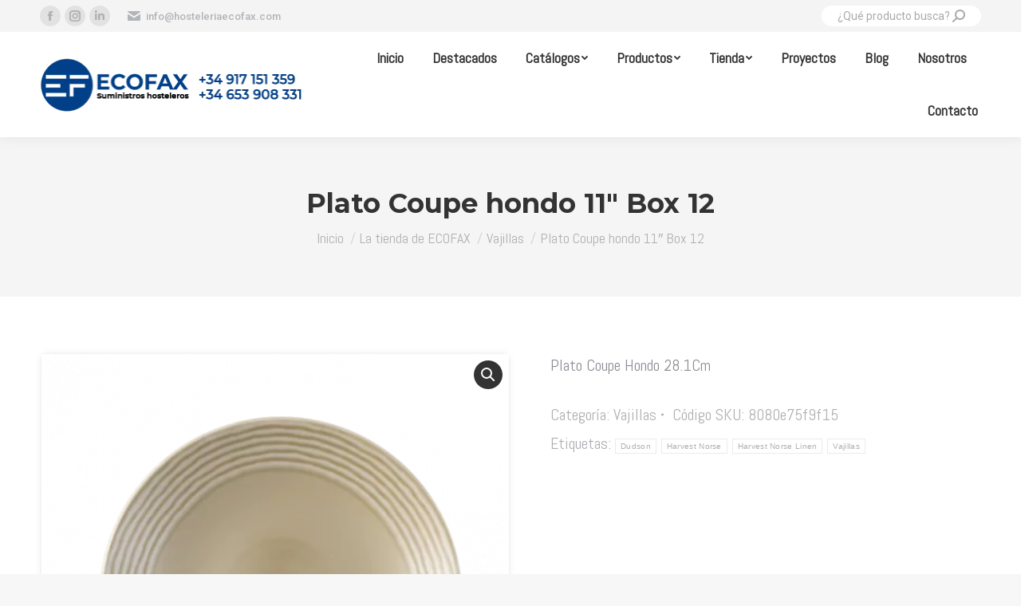

--- FILE ---
content_type: text/html; charset=UTF-8
request_url: https://www.hosteleriaecofax.com/la-tienda-de-ecofax/vajillas/dudson/harvest-norse/linen-harvest-norse/plato-coupe-hondo-11-box-12/
body_size: 22890
content:
<!DOCTYPE html>
<!--[if !(IE 6) | !(IE 7) | !(IE 8)  ]><!-->
<html lang="es" class="no-js">
<!--<![endif]-->
<head>
	<meta charset="UTF-8" />
		<meta name="viewport" content="width=device-width, initial-scale=1, maximum-scale=1, user-scalable=0">
		<meta name="theme-color" content="#0051a3"/>	<link rel="profile" href="https://gmpg.org/xfn/11" />
	        <script type="text/javascript">
            if (/Android|webOS|iPhone|iPad|iPod|BlackBerry|IEMobile|Opera Mini/i.test(navigator.userAgent)) {
                var originalAddEventListener = EventTarget.prototype.addEventListener,
                    oldWidth = window.innerWidth;

                EventTarget.prototype.addEventListener = function (eventName, eventHandler, useCapture) {
                    if (eventName === "resize") {
                        originalAddEventListener.call(this, eventName, function (event) {
                            if (oldWidth === window.innerWidth) {
                                return;
                            }
                            else if (oldWidth !== window.innerWidth) {
                                oldWidth = window.innerWidth;
                            }
                            if (eventHandler.handleEvent) {
                                eventHandler.handleEvent.call(this, event);
                            }
                            else {
                                eventHandler.call(this, event);
                            };
                        }, useCapture);
                    }
                    else {
                        originalAddEventListener.call(this, eventName, eventHandler, useCapture);
                    };
                };
            };
        </script>
		<meta name='robots' content='index, follow, max-image-preview:large, max-snippet:-1, max-video-preview:-1' />

	<!-- This site is optimized with the Yoast SEO plugin v26.7 - https://yoast.com/wordpress/plugins/seo/ -->
	<title>Plato Coupe hondo 11&quot; Box 12 - ECOFAX</title>
	<link rel="canonical" href="https://www.hosteleriaecofax.com/la-tienda-de-ecofax/vajillas/dudson/harvest-norse/linen-harvest-norse/plato-coupe-hondo-11-box-12/" />
	<script type="application/ld+json" class="yoast-schema-graph">{"@context":"https://schema.org","@graph":[{"@type":"WebPage","@id":"https://www.hosteleriaecofax.com/la-tienda-de-ecofax/vajillas/dudson/harvest-norse/linen-harvest-norse/plato-coupe-hondo-11-box-12/","url":"https://www.hosteleriaecofax.com/la-tienda-de-ecofax/vajillas/dudson/harvest-norse/linen-harvest-norse/plato-coupe-hondo-11-box-12/","name":"Plato Coupe hondo 11\" Box 12 - ECOFAX","isPartOf":{"@id":"https://www.hosteleriaecofax.com/#website"},"primaryImageOfPage":{"@id":"https://www.hosteleriaecofax.com/la-tienda-de-ecofax/vajillas/dudson/harvest-norse/linen-harvest-norse/plato-coupe-hondo-11-box-12/#primaryimage"},"image":{"@id":"https://www.hosteleriaecofax.com/la-tienda-de-ecofax/vajillas/dudson/harvest-norse/linen-harvest-norse/plato-coupe-hondo-11-box-12/#primaryimage"},"thumbnailUrl":"https://www.hosteleriaecofax.com/wp-content/uploads/2022/01/10_Plato_Coupe_hondo_11_Harvest_Norse_Linen_Vajilla_Dudson_Ecofax_Equipamiento_y_Suministros_Hosteleros.png","datePublished":"2022-01-20T09:13:02+00:00","dateModified":"2025-04-12T18:48:22+00:00","breadcrumb":{"@id":"https://www.hosteleriaecofax.com/la-tienda-de-ecofax/vajillas/dudson/harvest-norse/linen-harvest-norse/plato-coupe-hondo-11-box-12/#breadcrumb"},"inLanguage":"es","potentialAction":[{"@type":"ReadAction","target":["https://www.hosteleriaecofax.com/la-tienda-de-ecofax/vajillas/dudson/harvest-norse/linen-harvest-norse/plato-coupe-hondo-11-box-12/"]}]},{"@type":"ImageObject","inLanguage":"es","@id":"https://www.hosteleriaecofax.com/la-tienda-de-ecofax/vajillas/dudson/harvest-norse/linen-harvest-norse/plato-coupe-hondo-11-box-12/#primaryimage","url":"https://www.hosteleriaecofax.com/wp-content/uploads/2022/01/10_Plato_Coupe_hondo_11_Harvest_Norse_Linen_Vajilla_Dudson_Ecofax_Equipamiento_y_Suministros_Hosteleros.png","contentUrl":"https://www.hosteleriaecofax.com/wp-content/uploads/2022/01/10_Plato_Coupe_hondo_11_Harvest_Norse_Linen_Vajilla_Dudson_Ecofax_Equipamiento_y_Suministros_Hosteleros.png","width":768,"height":768},{"@type":"BreadcrumbList","@id":"https://www.hosteleriaecofax.com/la-tienda-de-ecofax/vajillas/dudson/harvest-norse/linen-harvest-norse/plato-coupe-hondo-11-box-12/#breadcrumb","itemListElement":[{"@type":"ListItem","position":1,"name":"Portada","item":"https://www.hosteleriaecofax.com/"},{"@type":"ListItem","position":2,"name":"La tienda de ECOFAX","item":"https://www.hosteleriaecofax.com/la-tienda-de-ecofax/"},{"@type":"ListItem","position":3,"name":"Plato Coupe hondo 11&#8243; Box 12"}]},{"@type":"WebSite","@id":"https://www.hosteleriaecofax.com/#website","url":"https://www.hosteleriaecofax.com/","name":"ECOFAX","description":"Equipamientos y suministros hosteleros","potentialAction":[{"@type":"SearchAction","target":{"@type":"EntryPoint","urlTemplate":"https://www.hosteleriaecofax.com/?s={search_term_string}"},"query-input":{"@type":"PropertyValueSpecification","valueRequired":true,"valueName":"search_term_string"}}],"inLanguage":"es"}]}</script>
	<!-- / Yoast SEO plugin. -->


<link rel='dns-prefetch' href='//www.hosteleriaecofax.com' />
<link rel='dns-prefetch' href='//cdnjs.cloudflare.com' />
<link rel='dns-prefetch' href='//fonts.googleapis.com' />
<link rel='dns-prefetch' href='//use.fontawesome.com' />
<link rel="alternate" type="application/rss+xml" title="ECOFAX &raquo; Feed" href="https://www.hosteleriaecofax.com/feed/" />
<link rel="alternate" type="application/rss+xml" title="ECOFAX &raquo; Feed de los comentarios" href="https://www.hosteleriaecofax.com/comments/feed/" />
<link rel="alternate" title="oEmbed (JSON)" type="application/json+oembed" href="https://www.hosteleriaecofax.com/wp-json/oembed/1.0/embed?url=https%3A%2F%2Fwww.hosteleriaecofax.com%2Fla-tienda-de-ecofax%2Fvajillas%2Fplato-coupe-hondo-11-box-12%2F" />
<link rel="alternate" title="oEmbed (XML)" type="text/xml+oembed" href="https://www.hosteleriaecofax.com/wp-json/oembed/1.0/embed?url=https%3A%2F%2Fwww.hosteleriaecofax.com%2Fla-tienda-de-ecofax%2Fvajillas%2Fplato-coupe-hondo-11-box-12%2F&#038;format=xml" />
<style id='wp-img-auto-sizes-contain-inline-css' type='text/css'>
img:is([sizes=auto i],[sizes^="auto," i]){contain-intrinsic-size:3000px 1500px}
/*# sourceURL=wp-img-auto-sizes-contain-inline-css */
</style>
<style id='classic-theme-styles-inline-css' type='text/css'>
/*! This file is auto-generated */
.wp-block-button__link{color:#fff;background-color:#32373c;border-radius:9999px;box-shadow:none;text-decoration:none;padding:calc(.667em + 2px) calc(1.333em + 2px);font-size:1.125em}.wp-block-file__button{background:#32373c;color:#fff;text-decoration:none}
/*# sourceURL=/wp-includes/css/classic-themes.min.css */
</style>
<style id='productx-global-style-inline-css' type='text/css'>
:root {
			--productx-color1: #037fff;
			--productx-color2: #026fe0;
			--productx-color3: #071323;
			--productx-color4: #132133;
			--productx-color5: #34495e;
			--productx-color6: #787676;
			--productx-color7: #f0f2f3;
			--productx-color8: #f8f9fa;
			--productx-color9: #ffffff;
			}
/*# sourceURL=productx-global-style-inline-css */
</style>
<style id='woocommerce-inline-inline-css' type='text/css'>
.woocommerce form .form-row .required { visibility: visible; }
/*# sourceURL=woocommerce-inline-inline-css */
</style>
<link rel='stylesheet' id='wpo_min-header-0-css' href='https://www.hosteleriaecofax.com/wp-content/cache/wpo-minify/1764748924/assets/wpo-minify-header-0eed0fa9.min.css' type='text/css' media='all' />
<script type="text/javascript" id="WCPAY_ASSETS-js-extra">
/* <![CDATA[ */
var wcpayAssets = {"url":"https://www.hosteleriaecofax.com/wp-content/plugins/woocommerce-payments/dist/"};
//# sourceURL=WCPAY_ASSETS-js-extra
/* ]]> */
</script>
<script type="text/javascript" id="wpo_min-header-0-js-extra">
/* <![CDATA[ */
var slide_in = {"demo_dir":"https://www.hosteleriaecofax.com/wp-content/plugins/convertplug/modules/slide_in/assets/demos"};
//# sourceURL=wpo_min-header-0-js-extra
/* ]]> */
</script>
<script type="text/javascript" src="https://www.hosteleriaecofax.com/wp-content/cache/wpo-minify/1764748924/assets/wpo-minify-header-43c61bc6.min.js" id="wpo_min-header-0-js"></script>
<script type="text/javascript" id="gw-tweenmax-js-before">
/* <![CDATA[ */
var oldGS=window.GreenSockGlobals,oldGSQueue=window._gsQueue,oldGSDefine=window._gsDefine;window._gsDefine=null;delete(window._gsDefine);var gwGS=window.GreenSockGlobals={};
//# sourceURL=gw-tweenmax-js-before
/* ]]> */
</script>
<script type="text/javascript" src="https://cdnjs.cloudflare.com/ajax/libs/gsap/1.11.2/TweenMax.min.js" id="gw-tweenmax-js"></script>
<script type="text/javascript" id="gw-tweenmax-js-after">
/* <![CDATA[ */
try{window.GreenSockGlobals=null;window._gsQueue=null;window._gsDefine=null;delete(window.GreenSockGlobals);delete(window._gsQueue);delete(window._gsDefine);window.GreenSockGlobals=oldGS;window._gsQueue=oldGSQueue;window._gsDefine=oldGSDefine;}catch(e){}
//# sourceURL=gw-tweenmax-js-after
/* ]]> */
</script>
<script type="text/javascript" id="wpo_min-header-2-js-extra">
/* <![CDATA[ */
var wc_add_to_cart_params = {"ajax_url":"/wp-admin/admin-ajax.php","wc_ajax_url":"/?wc-ajax=%%endpoint%%","i18n_view_cart":"Ver Carrito","cart_url":"https://www.hosteleriaecofax.com","is_cart":"","cart_redirect_after_add":"no"};
var wc_single_product_params = {"i18n_required_rating_text":"Please select a rating","review_rating_required":"yes","flexslider":{"rtl":false,"animation":"slide","smoothHeight":true,"directionNav":false,"controlNav":"thumbnails","slideshow":false,"animationSpeed":500,"animationLoop":false,"allowOneSlide":false},"zoom_enabled":"1","zoom_options":[],"photoswipe_enabled":"1","photoswipe_options":{"shareEl":false,"closeOnScroll":false,"history":false,"hideAnimationDuration":0,"showAnimationDuration":0},"flexslider_enabled":"1"};
var woocommerce_params = {"ajax_url":"/wp-admin/admin-ajax.php","wc_ajax_url":"/?wc-ajax=%%endpoint%%"};
//# sourceURL=wpo_min-header-2-js-extra
/* ]]> */
</script>
<script type="text/javascript" src="https://www.hosteleriaecofax.com/wp-content/cache/wpo-minify/1764748924/assets/wpo-minify-header-95c558f9.min.js" id="wpo_min-header-2-js" defer="defer" data-wp-strategy="defer"></script>
<script type="text/javascript" id="wpo_min-header-3-js-extra">
/* <![CDATA[ */
var wc_add_to_cart_params = {"ajax_url":"/wp-admin/admin-ajax.php","wc_ajax_url":"/?wc-ajax=%%endpoint%%","i18n_view_cart":"Ver Carrito","cart_url":"https://www.hosteleriaecofax.com","is_cart":"","cart_redirect_after_add":"no"};
var dtLocal = {"themeUrl":"https://www.hosteleriaecofax.com/wp-content/themes/dt-the7","passText":"Para ver esta publicaci\u00f3n protegida, introduce la contrase\u00f1a debajo:","moreButtonText":{"loading":"Cargando...","loadMore":"Cargar m\u00e1s"},"postID":"60753","ajaxurl":"https://www.hosteleriaecofax.com/wp-admin/admin-ajax.php","REST":{"baseUrl":"https://www.hosteleriaecofax.com/wp-json/the7/v1","endpoints":{"sendMail":"/send-mail"}},"contactMessages":{"required":"Uno o m\u00e1s campos tienen un error. Por favor rev\u00edselos e int\u00e9ntelo de nuevo.","terms":"Please accept the privacy policy.","fillTheCaptchaError":"Please, fill the captcha."},"captchaSiteKey":"","ajaxNonce":"5e55d2672e","pageData":"","themeSettings":{"smoothScroll":"off","lazyLoading":false,"accentColor":{"mode":"solid","color":"#0051a3"},"desktopHeader":{"height":95},"ToggleCaptionEnabled":"disabled","ToggleCaption":"Navigation","floatingHeader":{"showAfter":94,"showMenu":false,"height":70,"logo":{"showLogo":true,"html":"\u003Cimg class=\" preload-me\" src=\"https://www.hosteleriaecofax.com/wp-content/uploads/2021/09/Logo_ECOFAX_sm.png\" srcset=\"https://www.hosteleriaecofax.com/wp-content/uploads/2021/09/Logo_ECOFAX_sm.png 126w, https://www.hosteleriaecofax.com/wp-content/uploads/2021/09/Logo_ECOFAX_sm.png 126w\" width=\"126\" height=\"51\"   sizes=\"126px\" alt=\"ECOFAX\" /\u003E","url":"https://www.hosteleriaecofax.com/"}},"topLine":{"floatingTopLine":{"logo":{"showLogo":false,"html":""}}},"mobileHeader":{"firstSwitchPoint":992,"secondSwitchPoint":770,"firstSwitchPointHeight":60,"secondSwitchPointHeight":71,"mobileToggleCaptionEnabled":"disabled","mobileToggleCaption":"Menu"},"stickyMobileHeaderFirstSwitch":{"logo":{"html":"\u003Cimg class=\" preload-me\" src=\"https://www.hosteleriaecofax.com/wp-content/uploads/2021/09/Logo_ECOFAX-1.png\" srcset=\"https://www.hosteleriaecofax.com/wp-content/uploads/2021/09/Logo_ECOFAX-1.png 335w, https://www.hosteleriaecofax.com/wp-content/uploads/2021/09/Logo_ECOFAX-1.png 335w\" width=\"335\" height=\"76\"   sizes=\"335px\" alt=\"ECOFAX\" /\u003E"}},"stickyMobileHeaderSecondSwitch":{"logo":{"html":"\u003Cimg class=\" preload-me\" src=\"https://www.hosteleriaecofax.com/wp-content/uploads/2021/09/Logo_ECOFAX_sm.png\" srcset=\"https://www.hosteleriaecofax.com/wp-content/uploads/2021/09/Logo_ECOFAX_sm.png 126w, https://www.hosteleriaecofax.com/wp-content/uploads/2021/09/Logo_ECOFAX_sm.png 126w\" width=\"126\" height=\"51\"   sizes=\"126px\" alt=\"ECOFAX\" /\u003E"}},"content":{"textColor":"#8b8d94","headerColor":"#333333"},"sidebar":{"switchPoint":992},"boxedWidth":"1280px","stripes":{"stripe1":{"textColor":"#787d85","headerColor":"#3b3f4a"},"stripe2":{"textColor":"#8b9199","headerColor":"#ffffff"},"stripe3":{"textColor":"#ffffff","headerColor":"#ffffff"}}},"VCMobileScreenWidth":"778","wcCartFragmentHash":"c6742e8782f3fba7a4ae8afa15d401f6","elementor":{"settings":{"container_width":0}}};
var dtShare = {"shareButtonText":{"facebook":"Compartir en Facebook","twitter":"Tweet","pinterest":"Tweet","linkedin":"Compartir en Linkedin","whatsapp":"Compartir en Whatsapp"},"overlayOpacity":"85"};
//# sourceURL=wpo_min-header-3-js-extra
/* ]]> */
</script>
<script type="text/javascript" src="https://www.hosteleriaecofax.com/wp-content/cache/wpo-minify/1764748924/assets/wpo-minify-header-37292617.min.js" id="wpo_min-header-3-js"></script>
<link rel="https://api.w.org/" href="https://www.hosteleriaecofax.com/wp-json/" /><link rel="alternate" title="JSON" type="application/json" href="https://www.hosteleriaecofax.com/wp-json/wp/v2/product/60753" /><link rel="EditURI" type="application/rsd+xml" title="RSD" href="https://www.hosteleriaecofax.com/xmlrpc.php?rsd" />

<link rel='shortlink' href='https://www.hosteleriaecofax.com/?p=60753' />
		<script>
			document.documentElement.className = document.documentElement.className.replace('no-js', 'js');
		</script>
				<style>
			.no-js img.lazyload {
				display: none;
			}

			figure.wp-block-image img.lazyloading {
				min-width: 150px;
			}

						.lazyload, .lazyloading {
				opacity: 0;
			}

			.lazyloaded {
				opacity: 1;
				transition: opacity 400ms;
				transition-delay: 0ms;
			}

					</style>
			<noscript><style>.woocommerce-product-gallery{ opacity: 1 !important; }</style></noscript>
	<meta name="generator" content="Elementor 3.26.4; features: e_font_icon_svg, additional_custom_breakpoints; settings: css_print_method-external, google_font-enabled, font_display-swap">
<style type="text/css">.recentcomments a{display:inline !important;padding:0 !important;margin:0 !important;}</style>			<style>
				.e-con.e-parent:nth-of-type(n+4):not(.e-lazyloaded):not(.e-no-lazyload),
				.e-con.e-parent:nth-of-type(n+4):not(.e-lazyloaded):not(.e-no-lazyload) * {
					background-image: none !important;
				}
				@media screen and (max-height: 1024px) {
					.e-con.e-parent:nth-of-type(n+3):not(.e-lazyloaded):not(.e-no-lazyload),
					.e-con.e-parent:nth-of-type(n+3):not(.e-lazyloaded):not(.e-no-lazyload) * {
						background-image: none !important;
					}
				}
				@media screen and (max-height: 640px) {
					.e-con.e-parent:nth-of-type(n+2):not(.e-lazyloaded):not(.e-no-lazyload),
					.e-con.e-parent:nth-of-type(n+2):not(.e-lazyloaded):not(.e-no-lazyload) * {
						background-image: none !important;
					}
				}
			</style>
			<meta name="generator" content="Powered by WPBakery Page Builder - drag and drop page builder for WordPress."/>
<!-- No hay ninguna versión amphtml disponible para esta URL. --><script type="text/javascript" id="the7-loader-script">
document.addEventListener("DOMContentLoaded", function(event) { 
	var load = document.getElementById("load");
	if(!load.classList.contains('loader-removed')){
		var removeLoading = setTimeout(function() {
			load.className += " loader-removed";
		}, 300);
	}
});
</script>
		<style class='wp-fonts-local' type='text/css'>
@font-face{font-family:Inter;font-style:normal;font-weight:300 900;font-display:fallback;src:url('https://www.hosteleriaecofax.com/wp-content/plugins/woocommerce/assets/fonts/Inter-VariableFont_slnt,wght.woff2') format('woff2');font-stretch:normal;}
@font-face{font-family:Cardo;font-style:normal;font-weight:400;font-display:fallback;src:url('https://www.hosteleriaecofax.com/wp-content/plugins/woocommerce/assets/fonts/cardo_normal_400.woff2') format('woff2');}
</style>
<link rel="icon" href="https://www.hosteleriaecofax.com/wp-content/uploads/2022/06/cropped-favicon-32x32.png" sizes="32x32" />
<link rel="icon" href="https://www.hosteleriaecofax.com/wp-content/uploads/2022/06/cropped-favicon-192x192.png" sizes="192x192" />
<link rel="apple-touch-icon" href="https://www.hosteleriaecofax.com/wp-content/uploads/2022/06/cropped-favicon-180x180.png" />
<meta name="msapplication-TileImage" content="https://www.hosteleriaecofax.com/wp-content/uploads/2022/06/cropped-favicon-270x270.png" />
		<style type="text/css" id="wp-custom-css">
			/* POSICIONAMIENTO SUBMENU */

#fancy-header .fancy-title>span {
   font-size:85%;
}


.sub-nav {
   top:calc(100% - 2em);
}

.content input[type="search"]{
	    font-size: 17px;
}

.ocultado{
	display:none!important;
}

/* UBICACIÓN DE LAS MIGAS (CABECERA ELEGANTE DERECHA) */
#fancy-header.content-left .breadcrumbs{
    position: absolute;
    bottom: -60px;
	font-size: 90%;
	color: #114284;
}

#fancy-header.content-left .breadcrumbs:before{
    content: "Estás en: ";
		margin-right: 0.25rem;
}

/* CIRCULO OFERTA */

.dt-products .onsale, .products-shortcode .onsale, .the7-products-carousel .onsale, .widget.woocommerce .onsale, .products-carousel-shortcode .onsale, .single-product .onsale, .elementor-widget .dt-product-gallery .onsale, .elementor-widget-woocommerce-product-images .onsale {
    top: auto;
    left: auto;
    min-height: 0;
    min-width: 0;
    padding: 27px 13px;
    box-sizing: content-box;
    color: #fff;
    text-align: center;
    border-radius: 50%;
    font-size: 18px;
    line-height: initial;
    font-weight: bold;
    display: block;
    transform: rotate(-45deg);
}

/* WIDGETS */

.sidebar .widget, .sidebar-content .widget, .elementor-widget-sidebar .widget {
    border-top: none;
    padding-top: 0;
    padding-bottom: 0; 
}

.sidebar-content .encabezado_sidebar {
    background-color: #0051a3;
    padding: 13px;
    margin-bottom: 1em;
    color: #fff;
}

#sidebar .alignleft {
    margin-right: 0;
}


/* POSTS */

.sidebar-content .wp-block-latest-posts li a {
    font-weight: bold;
}

.wp-block-latest-posts__post-excerpt {
    margin-top: 0.5em;
    margin-bottom: 2em;
}

.blog-shortcode .entry-excerpt {
    font-size: 18px !important;
    line-height: 24px !important;
}

/* FOTOS EN BLOG */

.single .post:not(.type-event) .post-thumbnail {
    margin-bottom: 20px
}

/* SECCIÓN PRODUCTOS EN DESKTOP Y MÓVIL */

.productos_desktop{
    /*display: none !important;*/
}

@media only screen and (max-width: 800px) {
	.productos_desktop{
		display: flex !important;
	}	
}

@media only screen and (max-width: 576px) {
	/* POPUP RESPONSIVE */
.avgrund-popup.avgrund-popup-animate {
    width: auto !important;
    left: 0;
    right: 0;
    top: 0;
    margin: 30px 40px 0 40px !important;
    font-size: 85%;
	}
	
	/* FOTOS CUADRADAS MOVIL */

.blog.layout-list .post .blog-media img, .mobile-true .post img.iso-lazy-load:not(.blog-thumb-lazy-load-show) {
    width: auto;
	}
	
.page-title-breadcrumbs {
    position: relative!important;
    bottom: 0!important;
    color: #ffffff!important;
	}
#page .page-title .breadcrumbs, #page .page-title .breadcrumbs a {
  	color: #ffffff !important;
		font-weight:bold !important;
	}
}



/* ESTILOS WOOCOMMERCE */
figure.woocom-project{
   margin-bottom: 40px !important;/* ESPACIADO FILAS PRODUCTOS */
}

/* FONDO FOTOS PRODUCTO */
.woocommerce div.product div.images img {
    background-color: #fff;
}

.woocommerce-product-gallery__trigger + .flex-viewport, .woocommerce-product-gallery__trigger + .woocommerce-product-gallery__wrapper {
    border: 2px solid #f4f4f4;
    box-shadow: 0 0 10px #f4f4f4;
    border-radius: 10px;
    cursor: move;
}

/* NOMBRE PRODUCTO */

.related-product .product-title, .woocom-list-content .entry-title {
font: normal 18px / 130% "Abel", Helvetica, Arial, Verdana, sans-serif;
	padding-bottom: 0.5em;
}

.woocommerce .product p.price, .related-product .price, .woocom-list-content, article.product-category .woocom-list-content .count {
    font: bold 20px / 20px "Montserrat", Helvetica, Arial, Verdana, sans-serif;

}

.woocom-list-content .price ins, .woocom-list-content .price ins * {
	margin-left: 3px;
}


/* SEPARACION PRECIO (ALTURA NOMBRE)*/
.post .entry-title a {
    min-height: 4em;
    display: block;
}

/* CATEGORÍAS */

.widget_product_categories .cat-item > a, .widget_product_categories .count {
    font-weight: bold;
}

/************************************/
/* TABULADO SUBCATEGORÍAS Y MARCADO DE OPCIONES ACTIVAS EN MENÚ IZQUIERDO */
/************************************/

.widget_product_categories a{
	/*font-size:110% !important; TAMAÑO LETRA */
}

.product-categories li, .product-categories li a {
	display:block !important;
}

.product-categories li:first-child a:after, .product-categories li:nth-child(2) a:after, .product-categories li:nth-child(9) a:after, .product-categories li:nth-child(3) a:after,.product-categories li:nth-child(4) a:after,.product-categories li:nth-child(5) a:after,.product-categories li:nth-child(6) a:after{
	content: "\f007";
	font-family: icomoon-the7-font;
	font-size: 0.5em;
	margin-left: 0.5em;
	float: right;
}

.product-categories li:first-child li a:after, .product-categories li:nth-child(3) li a:after,.product-categories li:nth-child(4) li a:after, .product-categories li:nth-child(5) li a:after, .product-categories li:nth-child(6) li a:after    
{
	content: "" !important;
}

.product-categories li li li a:after{
	content: "" !important;
}

.widget_product_categories ul.children{
	padding-left: 0.5em;
	font-size: 95%;
}

.widget_product_categories ul.children a:before{
	font-family: "FontAwesome";
    content: "\f04b" !important;
	font-size: 0.5em;
    margin-right: 0.75em!important;
	top: -2px;
	position: relative
}

.widget_product_categories ul.children ul{
	padding-left: 0.5em;
}

.widget_product_categories ul.children ul ul{
	padding-left: 1.5em;
}

.widget_product_categories ul.children ul ul ul{
	padding-left: 1em;
}

.widget_product_categories ul.children ul a:before{
    content: "-" !important;
	 margin-right: 0.5em!important;
}


.widget_product_categories ul.children a{
	font-weight: normal;
	font-size: 90%;
}

.widget_product_categories ul.children a:before{
	content: "-";
	margin-right: 10px;
}

.sidebar-content .widget_product_categories li a 
	{
	border-bottom: 1px dotted transparent;
}

.current-cat-parent > a, .current-cat > a{
	color: #000 !important;
	font-weight: bold  !important;
	border-bottom: 1px dotted #ddd;
	padding-bottom: 2px;
}

.product-categories li:nth-child(2) li li a:after{
	content: "+" !important;
 font-size: 1em;
	top: -2px;
	position:relative;
}
.product-categories li:nth-child(2) li:nth-child(1) li a:after{
	content: "" !important;
 font-size: 1em;
	top: -2px;
	position:relative;
}

.product-categories li:nth-child(2) li:nth-child(2) li a:after{
	content: "" !important;
 font-size: 1em;
	top: -2px;
	position:relative;
}

.product-categories li:nth-child(2) li:nth-child(3) li a:after{
	content: "" !important;
 font-size: 1em;
	top: -2px;
	position:relative;
}

.product-categories li:nth-child(2) li li:nth-child(1) li a:after{
	content: "+" !important;
	 font-size: 0.75em;
   left: -2px;
	position:relative;
		top: -1px;
}

.product-categories li:nth-child(2) li li li a:after{
	content: "" !important;
}

.product-categories li:nth-child(2) li li:nth-child(1) li li a:after{
	content: "" !important;
}

.product-categories li:nth-child(2) li li li li a:after{
	content: "" !important;
}


.current-cat-parent > a:after, .current-cat > a:after{
	content: "\f005" !important;
}


.current-cat-parent > a:after, .current-cat > a:after{
	content: "\f005" !important;
}

.product-categories li li a {
	border-bottom: 1px solid transparent! important;
}

.product-categories li a:hover {
	border-bottom: 1px solid #0051a3 ! important;
}

/* TEXTO LARGO EN PRODUCTO */

 .vc_tta.vc_general .vc_tta-panels-container {
	 /*border: 2px solid #eee;*/
    background-color: #fdfdfd;}

.vc_tta.vc_general .vc_tta-panel.vc_active {
    padding: 0 15px;
	font-size: 85%;
}

.vc_tta.vc_general .vc_tta-panel.vc_active p{
    line-height: 150%;
}

/* CANTIDAD EN PRODUCTO */
.input-text.qty {
    margin-bottom: 0 !important;
    width: 115px;
    text-align: center;
	height:42px;
	font-weight: bold;
	padding-left: 1.5em;
}	 

/* TITULOS SIDEBAR */
.woocommerce.widget .widget-title {
    font-family: "Montserrat", Helvetica, Arial, Verdana, sans-serif;
}

/* BORDES CAJAS SIDEBAR */

.widget.woocommerce.widget_product_search, .widget.woocommerce.widget_product_categories{
	border-radius: 10px;
}

.product .woo-buttons-on-img {
border-radius: 5px;
}

/* BORDE REDONDEADO EN TODAS LAS IMÁGENES (POSTS, PROYECTOS, CAJAS )*/

.wpb_single_image img:not(.lazy-load) {
    border-radius: 5px;
		/*box-shadow: 0 5px 5px rgba(0,0,0,0.1);*/
}

.post img {
      border-radius: 5px 5px 0 0 !important;
}
article.post:not(.product-category) {
   border-radius: 5px; 
	/*box-shadow: 0 5px 5px rgba(0,0,0,0.1);*/
}

.woo-buttons-on-img{
	/*box-shadow: 0 5px 5px rgba(0,0,0,0.1);*/
}
 /* SWITCH MOSAICO EN TIENDA */

.switcher-wrap{
	display:none;
}

/* CARRUSEL OFERTAS */

.ofertas_ecofax .product_name a{
    overflow: hidden !important;
    display: -webkit-box !important;
    -webkit-line-clamp: 2 !important;
    -webkit-box-orient: vertical !important;
    font-size: 18px !important;
    font-family: 'Abel' !important;
    color: #000000 !important;

}
.ofertas_ecofax .product_name a:hover{ 
    color: #114284 !important;
}
.ofertas_ecofax .product_name ins bdi {
    color: #114284 !important;
    font-size: 20px !important;
    font-family: Montserrat !important;
    font-weight: 900;
}
.ofertas_ecofax .product_name del bdi {
    color: #ADAFB3 !important;
}
.ofertas_ecofax #next_tmp1{
    right: -10px !important;
}




.ofertas_ecofax a.button{
	background-color: #0051a3 !important;
	color:#ffffff !important;
	    padding: 16px 24px 16px 24px;
    font: normal 700 18px / 22px "Abel", Helvetica, Arial, Verdana, sans-serif !important;
	text-transform: none !important;
	display: initial!important;
	padding:10px 35px !important;
	border-radius: var(--the7-big-button-border-radius)!important;
    border: 1px solid #2b5a8c!important;
	box-shadow: none!important;
}

.ofertas_ecofax a.button:hover{
	background-color: #2b5a8c!important;
	color:#ffffff !important;
		box-shadow!important: none;
		padding:10px 35px !important;
}

.ofertas_ecofax #ywcps_layout1 .single_product_container .product_other_info .product_add_to_cart .icon_add_to_cart {
    display: none !important;
}

.ofertas_ecofax #ywcps_layout1 .single_product_container .product_other_info .product_name {
    text-transform: none !important;
	line-height: 175%;
	padding-bottom: 2em;
}

.ofertas_ecofax #ywcps_layout1 .single_product_container .product_other_info .product_price {
	padding-top: 1em;
}

.ofertas_ecofax .product_name ins bdi {
    font-size: 20px !important;
    font-weight: 600;
		text-decoration: none !important;
		padding-left: 0.5em;
}

.ofertas_ecofax .product_name ins {
		text-decoration: none !important;
}

.ofertas_ecofax #ywcps_layout1 .ywcps-wrapper .ywcps-nav-prev #prev_tmp1, .ofertas_ecofax #ywcps_layout1 .ywcps-wrapper .ywcps-nav-next #next_tmp1 {
    border-radius: 100%;
    top: 50%;
    width: 50px;
    height: 50px;
    line-height: 50px;
    font-size: 25px;
}

/*** Varios precios productos 
.varios_precios {
  color:lightgrey !important;
	font-weight: 300 !important;
	font-size: 20px !important;
}

.varios_precios bdi {
  color:lightgrey !important;
	font-weight: 300 !important;
	font-size: 20px !important;
}
.woocommerce-Price-amount.amount {
	font-size: 35px !important;
    color: #114284;
    font-weight: 700 !important;
    margin-bottom: 40px;
	font-family: Montserrat !important;
}
	
***/

/* ESPACIADO CORTO EN PARRAFOS DE TEXTO */
.espaciado_corto p{
    line-height: 135%;
    margin-bottom: 1em;
    font-size: 98%;
}



	/* FOTOS CUADRADAS MOVIL LANDSCAPE*/
.blog.layout-list .post .blog-media img, .mobile-true .post img.iso-lazy-load:not(.blog-thumb-lazy-load-show) {
    width: auto;
}

		</style>
					<style>
				:root {
				--qlwapp-scheme-font-family:inherit;--qlwapp-scheme-font-size:18px;--qlwapp-scheme-icon-size:60px;--qlwapp-scheme-icon-font-size:24px;--qlwapp-scheme-brand:#1e73be;--qlwapp-scheme-box-message-word-break:break-all;				}
			</style>
			<noscript><style> .wpb_animate_when_almost_visible { opacity: 1; }</style></noscript><style id='the7-custom-inline-css' type='text/css'>
.sub-nav .menu-item i.fa,
.sub-nav .menu-item i.fas,
.sub-nav .menu-item i.far,
.sub-nav .menu-item i.fab {
	text-align: center;
	width: 1.25em;
}
</style>
<style id="wpforms-css-vars-root">
				:root {
					--wpforms-field-border-radius: 3px;
--wpforms-field-border-style: solid;
--wpforms-field-border-size: 1px;
--wpforms-field-background-color: #ffffff;
--wpforms-field-border-color: rgba( 0, 0, 0, 0.25 );
--wpforms-field-border-color-spare: rgba( 0, 0, 0, 0.25 );
--wpforms-field-text-color: rgba( 0, 0, 0, 0.7 );
--wpforms-field-menu-color: #ffffff;
--wpforms-label-color: rgba( 0, 0, 0, 0.85 );
--wpforms-label-sublabel-color: rgba( 0, 0, 0, 0.55 );
--wpforms-label-error-color: #d63637;
--wpforms-button-border-radius: 3px;
--wpforms-button-border-style: none;
--wpforms-button-border-size: 1px;
--wpforms-button-background-color: #066aab;
--wpforms-button-border-color: #066aab;
--wpforms-button-text-color: #ffffff;
--wpforms-page-break-color: #066aab;
--wpforms-background-image: none;
--wpforms-background-position: center center;
--wpforms-background-repeat: no-repeat;
--wpforms-background-size: cover;
--wpforms-background-width: 100px;
--wpforms-background-height: 100px;
--wpforms-background-color: rgba( 0, 0, 0, 0 );
--wpforms-background-url: none;
--wpforms-container-padding: 0px;
--wpforms-container-border-style: none;
--wpforms-container-border-width: 1px;
--wpforms-container-border-color: #000000;
--wpforms-container-border-radius: 3px;
--wpforms-field-size-input-height: 43px;
--wpforms-field-size-input-spacing: 15px;
--wpforms-field-size-font-size: 16px;
--wpforms-field-size-line-height: 19px;
--wpforms-field-size-padding-h: 14px;
--wpforms-field-size-checkbox-size: 16px;
--wpforms-field-size-sublabel-spacing: 5px;
--wpforms-field-size-icon-size: 1;
--wpforms-label-size-font-size: 16px;
--wpforms-label-size-line-height: 19px;
--wpforms-label-size-sublabel-font-size: 14px;
--wpforms-label-size-sublabel-line-height: 17px;
--wpforms-button-size-font-size: 17px;
--wpforms-button-size-height: 41px;
--wpforms-button-size-padding-h: 15px;
--wpforms-button-size-margin-top: 10px;
--wpforms-container-shadow-size-box-shadow: none;

				}
			</style><style id='wp-block-image-inline-css' type='text/css'>
.wp-block-image>a,.wp-block-image>figure>a{display:inline-block}.wp-block-image img{box-sizing:border-box;height:auto;max-width:100%;vertical-align:bottom}@media not (prefers-reduced-motion){.wp-block-image img.hide{visibility:hidden}.wp-block-image img.show{animation:show-content-image .4s}}.wp-block-image[style*=border-radius] img,.wp-block-image[style*=border-radius]>a{border-radius:inherit}.wp-block-image.has-custom-border img{box-sizing:border-box}.wp-block-image.aligncenter{text-align:center}.wp-block-image.alignfull>a,.wp-block-image.alignwide>a{width:100%}.wp-block-image.alignfull img,.wp-block-image.alignwide img{height:auto;width:100%}.wp-block-image .aligncenter,.wp-block-image .alignleft,.wp-block-image .alignright,.wp-block-image.aligncenter,.wp-block-image.alignleft,.wp-block-image.alignright{display:table}.wp-block-image .aligncenter>figcaption,.wp-block-image .alignleft>figcaption,.wp-block-image .alignright>figcaption,.wp-block-image.aligncenter>figcaption,.wp-block-image.alignleft>figcaption,.wp-block-image.alignright>figcaption{caption-side:bottom;display:table-caption}.wp-block-image .alignleft{float:left;margin:.5em 1em .5em 0}.wp-block-image .alignright{float:right;margin:.5em 0 .5em 1em}.wp-block-image .aligncenter{margin-left:auto;margin-right:auto}.wp-block-image :where(figcaption){margin-bottom:1em;margin-top:.5em}.wp-block-image.is-style-circle-mask img{border-radius:9999px}@supports ((-webkit-mask-image:none) or (mask-image:none)) or (-webkit-mask-image:none){.wp-block-image.is-style-circle-mask img{border-radius:0;-webkit-mask-image:url('data:image/svg+xml;utf8,<svg viewBox="0 0 100 100" xmlns="http://www.w3.org/2000/svg"><circle cx="50" cy="50" r="50"/></svg>');mask-image:url('data:image/svg+xml;utf8,<svg viewBox="0 0 100 100" xmlns="http://www.w3.org/2000/svg"><circle cx="50" cy="50" r="50"/></svg>');mask-mode:alpha;-webkit-mask-position:center;mask-position:center;-webkit-mask-repeat:no-repeat;mask-repeat:no-repeat;-webkit-mask-size:contain;mask-size:contain}}:root :where(.wp-block-image.is-style-rounded img,.wp-block-image .is-style-rounded img){border-radius:9999px}.wp-block-image figure{margin:0}.wp-lightbox-container{display:flex;flex-direction:column;position:relative}.wp-lightbox-container img{cursor:zoom-in}.wp-lightbox-container img:hover+button{opacity:1}.wp-lightbox-container button{align-items:center;backdrop-filter:blur(16px) saturate(180%);background-color:#5a5a5a40;border:none;border-radius:4px;cursor:zoom-in;display:flex;height:20px;justify-content:center;opacity:0;padding:0;position:absolute;right:16px;text-align:center;top:16px;width:20px;z-index:100}@media not (prefers-reduced-motion){.wp-lightbox-container button{transition:opacity .2s ease}}.wp-lightbox-container button:focus-visible{outline:3px auto #5a5a5a40;outline:3px auto -webkit-focus-ring-color;outline-offset:3px}.wp-lightbox-container button:hover{cursor:pointer;opacity:1}.wp-lightbox-container button:focus{opacity:1}.wp-lightbox-container button:focus,.wp-lightbox-container button:hover,.wp-lightbox-container button:not(:hover):not(:active):not(.has-background){background-color:#5a5a5a40;border:none}.wp-lightbox-overlay{box-sizing:border-box;cursor:zoom-out;height:100vh;left:0;overflow:hidden;position:fixed;top:0;visibility:hidden;width:100%;z-index:100000}.wp-lightbox-overlay .close-button{align-items:center;cursor:pointer;display:flex;justify-content:center;min-height:40px;min-width:40px;padding:0;position:absolute;right:calc(env(safe-area-inset-right) + 16px);top:calc(env(safe-area-inset-top) + 16px);z-index:5000000}.wp-lightbox-overlay .close-button:focus,.wp-lightbox-overlay .close-button:hover,.wp-lightbox-overlay .close-button:not(:hover):not(:active):not(.has-background){background:none;border:none}.wp-lightbox-overlay .lightbox-image-container{height:var(--wp--lightbox-container-height);left:50%;overflow:hidden;position:absolute;top:50%;transform:translate(-50%,-50%);transform-origin:top left;width:var(--wp--lightbox-container-width);z-index:9999999999}.wp-lightbox-overlay .wp-block-image{align-items:center;box-sizing:border-box;display:flex;height:100%;justify-content:center;margin:0;position:relative;transform-origin:0 0;width:100%;z-index:3000000}.wp-lightbox-overlay .wp-block-image img{height:var(--wp--lightbox-image-height);min-height:var(--wp--lightbox-image-height);min-width:var(--wp--lightbox-image-width);width:var(--wp--lightbox-image-width)}.wp-lightbox-overlay .wp-block-image figcaption{display:none}.wp-lightbox-overlay button{background:none;border:none}.wp-lightbox-overlay .scrim{background-color:#fff;height:100%;opacity:.9;position:absolute;width:100%;z-index:2000000}.wp-lightbox-overlay.active{visibility:visible}@media not (prefers-reduced-motion){.wp-lightbox-overlay.active{animation:turn-on-visibility .25s both}.wp-lightbox-overlay.active img{animation:turn-on-visibility .35s both}.wp-lightbox-overlay.show-closing-animation:not(.active){animation:turn-off-visibility .35s both}.wp-lightbox-overlay.show-closing-animation:not(.active) img{animation:turn-off-visibility .25s both}.wp-lightbox-overlay.zoom.active{animation:none;opacity:1;visibility:visible}.wp-lightbox-overlay.zoom.active .lightbox-image-container{animation:lightbox-zoom-in .4s}.wp-lightbox-overlay.zoom.active .lightbox-image-container img{animation:none}.wp-lightbox-overlay.zoom.active .scrim{animation:turn-on-visibility .4s forwards}.wp-lightbox-overlay.zoom.show-closing-animation:not(.active){animation:none}.wp-lightbox-overlay.zoom.show-closing-animation:not(.active) .lightbox-image-container{animation:lightbox-zoom-out .4s}.wp-lightbox-overlay.zoom.show-closing-animation:not(.active) .lightbox-image-container img{animation:none}.wp-lightbox-overlay.zoom.show-closing-animation:not(.active) .scrim{animation:turn-off-visibility .4s forwards}}@keyframes show-content-image{0%{visibility:hidden}99%{visibility:hidden}to{visibility:visible}}@keyframes turn-on-visibility{0%{opacity:0}to{opacity:1}}@keyframes turn-off-visibility{0%{opacity:1;visibility:visible}99%{opacity:0;visibility:visible}to{opacity:0;visibility:hidden}}@keyframes lightbox-zoom-in{0%{transform:translate(calc((-100vw + var(--wp--lightbox-scrollbar-width))/2 + var(--wp--lightbox-initial-left-position)),calc(-50vh + var(--wp--lightbox-initial-top-position))) scale(var(--wp--lightbox-scale))}to{transform:translate(-50%,-50%) scale(1)}}@keyframes lightbox-zoom-out{0%{transform:translate(-50%,-50%) scale(1);visibility:visible}99%{visibility:visible}to{transform:translate(calc((-100vw + var(--wp--lightbox-scrollbar-width))/2 + var(--wp--lightbox-initial-left-position)),calc(-50vh + var(--wp--lightbox-initial-top-position))) scale(var(--wp--lightbox-scale));visibility:hidden}}
/*# sourceURL=https://www.hosteleriaecofax.com/wp-includes/blocks/image/style.min.css */
</style>
<style id='wp-block-image-theme-inline-css' type='text/css'>
:root :where(.wp-block-image figcaption){color:#555;font-size:13px;text-align:center}.is-dark-theme :root :where(.wp-block-image figcaption){color:#ffffffa6}.wp-block-image{margin:0 0 1em}
/*# sourceURL=https://www.hosteleriaecofax.com/wp-includes/blocks/image/theme.min.css */
</style>
<style id='wp-block-group-inline-css' type='text/css'>
.wp-block-group{box-sizing:border-box}:where(.wp-block-group.wp-block-group-is-layout-constrained){position:relative}
/*# sourceURL=https://www.hosteleriaecofax.com/wp-includes/blocks/group/style.min.css */
</style>
<style id='wp-block-group-theme-inline-css' type='text/css'>
:where(.wp-block-group.has-background){padding:1.25em 2.375em}
/*# sourceURL=https://www.hosteleriaecofax.com/wp-includes/blocks/group/theme.min.css */
</style>
<style id='wp-block-paragraph-inline-css' type='text/css'>
.is-small-text{font-size:.875em}.is-regular-text{font-size:1em}.is-large-text{font-size:2.25em}.is-larger-text{font-size:3em}.has-drop-cap:not(:focus):first-letter{float:left;font-size:8.4em;font-style:normal;font-weight:100;line-height:.68;margin:.05em .1em 0 0;text-transform:uppercase}body.rtl .has-drop-cap:not(:focus):first-letter{float:none;margin-left:.1em}p.has-drop-cap.has-background{overflow:hidden}:root :where(p.has-background){padding:1.25em 2.375em}:where(p.has-text-color:not(.has-link-color)) a{color:inherit}p.has-text-align-left[style*="writing-mode:vertical-lr"],p.has-text-align-right[style*="writing-mode:vertical-rl"]{rotate:180deg}
/*# sourceURL=https://www.hosteleriaecofax.com/wp-includes/blocks/paragraph/style.min.css */
</style>
<style id='global-styles-inline-css' type='text/css'>
:root{--wp--preset--aspect-ratio--square: 1;--wp--preset--aspect-ratio--4-3: 4/3;--wp--preset--aspect-ratio--3-4: 3/4;--wp--preset--aspect-ratio--3-2: 3/2;--wp--preset--aspect-ratio--2-3: 2/3;--wp--preset--aspect-ratio--16-9: 16/9;--wp--preset--aspect-ratio--9-16: 9/16;--wp--preset--color--black: #000000;--wp--preset--color--cyan-bluish-gray: #abb8c3;--wp--preset--color--white: #FFF;--wp--preset--color--pale-pink: #f78da7;--wp--preset--color--vivid-red: #cf2e2e;--wp--preset--color--luminous-vivid-orange: #ff6900;--wp--preset--color--luminous-vivid-amber: #fcb900;--wp--preset--color--light-green-cyan: #7bdcb5;--wp--preset--color--vivid-green-cyan: #00d084;--wp--preset--color--pale-cyan-blue: #8ed1fc;--wp--preset--color--vivid-cyan-blue: #0693e3;--wp--preset--color--vivid-purple: #9b51e0;--wp--preset--color--accent: #0051a3;--wp--preset--color--dark-gray: #111;--wp--preset--color--light-gray: #767676;--wp--preset--gradient--vivid-cyan-blue-to-vivid-purple: linear-gradient(135deg,rgb(6,147,227) 0%,rgb(155,81,224) 100%);--wp--preset--gradient--light-green-cyan-to-vivid-green-cyan: linear-gradient(135deg,rgb(122,220,180) 0%,rgb(0,208,130) 100%);--wp--preset--gradient--luminous-vivid-amber-to-luminous-vivid-orange: linear-gradient(135deg,rgb(252,185,0) 0%,rgb(255,105,0) 100%);--wp--preset--gradient--luminous-vivid-orange-to-vivid-red: linear-gradient(135deg,rgb(255,105,0) 0%,rgb(207,46,46) 100%);--wp--preset--gradient--very-light-gray-to-cyan-bluish-gray: linear-gradient(135deg,rgb(238,238,238) 0%,rgb(169,184,195) 100%);--wp--preset--gradient--cool-to-warm-spectrum: linear-gradient(135deg,rgb(74,234,220) 0%,rgb(151,120,209) 20%,rgb(207,42,186) 40%,rgb(238,44,130) 60%,rgb(251,105,98) 80%,rgb(254,248,76) 100%);--wp--preset--gradient--blush-light-purple: linear-gradient(135deg,rgb(255,206,236) 0%,rgb(152,150,240) 100%);--wp--preset--gradient--blush-bordeaux: linear-gradient(135deg,rgb(254,205,165) 0%,rgb(254,45,45) 50%,rgb(107,0,62) 100%);--wp--preset--gradient--luminous-dusk: linear-gradient(135deg,rgb(255,203,112) 0%,rgb(199,81,192) 50%,rgb(65,88,208) 100%);--wp--preset--gradient--pale-ocean: linear-gradient(135deg,rgb(255,245,203) 0%,rgb(182,227,212) 50%,rgb(51,167,181) 100%);--wp--preset--gradient--electric-grass: linear-gradient(135deg,rgb(202,248,128) 0%,rgb(113,206,126) 100%);--wp--preset--gradient--midnight: linear-gradient(135deg,rgb(2,3,129) 0%,rgb(40,116,252) 100%);--wp--preset--font-size--small: 13px;--wp--preset--font-size--medium: 20px;--wp--preset--font-size--large: 36px;--wp--preset--font-size--x-large: 42px;--wp--preset--font-family--inter: "Inter", sans-serif;--wp--preset--font-family--cardo: Cardo;--wp--preset--spacing--20: 0.44rem;--wp--preset--spacing--30: 0.67rem;--wp--preset--spacing--40: 1rem;--wp--preset--spacing--50: 1.5rem;--wp--preset--spacing--60: 2.25rem;--wp--preset--spacing--70: 3.38rem;--wp--preset--spacing--80: 5.06rem;--wp--preset--shadow--natural: 6px 6px 9px rgba(0, 0, 0, 0.2);--wp--preset--shadow--deep: 12px 12px 50px rgba(0, 0, 0, 0.4);--wp--preset--shadow--sharp: 6px 6px 0px rgba(0, 0, 0, 0.2);--wp--preset--shadow--outlined: 6px 6px 0px -3px rgb(255, 255, 255), 6px 6px rgb(0, 0, 0);--wp--preset--shadow--crisp: 6px 6px 0px rgb(0, 0, 0);}:where(.is-layout-flex){gap: 0.5em;}:where(.is-layout-grid){gap: 0.5em;}body .is-layout-flex{display: flex;}.is-layout-flex{flex-wrap: wrap;align-items: center;}.is-layout-flex > :is(*, div){margin: 0;}body .is-layout-grid{display: grid;}.is-layout-grid > :is(*, div){margin: 0;}:where(.wp-block-columns.is-layout-flex){gap: 2em;}:where(.wp-block-columns.is-layout-grid){gap: 2em;}:where(.wp-block-post-template.is-layout-flex){gap: 1.25em;}:where(.wp-block-post-template.is-layout-grid){gap: 1.25em;}.has-black-color{color: var(--wp--preset--color--black) !important;}.has-cyan-bluish-gray-color{color: var(--wp--preset--color--cyan-bluish-gray) !important;}.has-white-color{color: var(--wp--preset--color--white) !important;}.has-pale-pink-color{color: var(--wp--preset--color--pale-pink) !important;}.has-vivid-red-color{color: var(--wp--preset--color--vivid-red) !important;}.has-luminous-vivid-orange-color{color: var(--wp--preset--color--luminous-vivid-orange) !important;}.has-luminous-vivid-amber-color{color: var(--wp--preset--color--luminous-vivid-amber) !important;}.has-light-green-cyan-color{color: var(--wp--preset--color--light-green-cyan) !important;}.has-vivid-green-cyan-color{color: var(--wp--preset--color--vivid-green-cyan) !important;}.has-pale-cyan-blue-color{color: var(--wp--preset--color--pale-cyan-blue) !important;}.has-vivid-cyan-blue-color{color: var(--wp--preset--color--vivid-cyan-blue) !important;}.has-vivid-purple-color{color: var(--wp--preset--color--vivid-purple) !important;}.has-black-background-color{background-color: var(--wp--preset--color--black) !important;}.has-cyan-bluish-gray-background-color{background-color: var(--wp--preset--color--cyan-bluish-gray) !important;}.has-white-background-color{background-color: var(--wp--preset--color--white) !important;}.has-pale-pink-background-color{background-color: var(--wp--preset--color--pale-pink) !important;}.has-vivid-red-background-color{background-color: var(--wp--preset--color--vivid-red) !important;}.has-luminous-vivid-orange-background-color{background-color: var(--wp--preset--color--luminous-vivid-orange) !important;}.has-luminous-vivid-amber-background-color{background-color: var(--wp--preset--color--luminous-vivid-amber) !important;}.has-light-green-cyan-background-color{background-color: var(--wp--preset--color--light-green-cyan) !important;}.has-vivid-green-cyan-background-color{background-color: var(--wp--preset--color--vivid-green-cyan) !important;}.has-pale-cyan-blue-background-color{background-color: var(--wp--preset--color--pale-cyan-blue) !important;}.has-vivid-cyan-blue-background-color{background-color: var(--wp--preset--color--vivid-cyan-blue) !important;}.has-vivid-purple-background-color{background-color: var(--wp--preset--color--vivid-purple) !important;}.has-black-border-color{border-color: var(--wp--preset--color--black) !important;}.has-cyan-bluish-gray-border-color{border-color: var(--wp--preset--color--cyan-bluish-gray) !important;}.has-white-border-color{border-color: var(--wp--preset--color--white) !important;}.has-pale-pink-border-color{border-color: var(--wp--preset--color--pale-pink) !important;}.has-vivid-red-border-color{border-color: var(--wp--preset--color--vivid-red) !important;}.has-luminous-vivid-orange-border-color{border-color: var(--wp--preset--color--luminous-vivid-orange) !important;}.has-luminous-vivid-amber-border-color{border-color: var(--wp--preset--color--luminous-vivid-amber) !important;}.has-light-green-cyan-border-color{border-color: var(--wp--preset--color--light-green-cyan) !important;}.has-vivid-green-cyan-border-color{border-color: var(--wp--preset--color--vivid-green-cyan) !important;}.has-pale-cyan-blue-border-color{border-color: var(--wp--preset--color--pale-cyan-blue) !important;}.has-vivid-cyan-blue-border-color{border-color: var(--wp--preset--color--vivid-cyan-blue) !important;}.has-vivid-purple-border-color{border-color: var(--wp--preset--color--vivid-purple) !important;}.has-vivid-cyan-blue-to-vivid-purple-gradient-background{background: var(--wp--preset--gradient--vivid-cyan-blue-to-vivid-purple) !important;}.has-light-green-cyan-to-vivid-green-cyan-gradient-background{background: var(--wp--preset--gradient--light-green-cyan-to-vivid-green-cyan) !important;}.has-luminous-vivid-amber-to-luminous-vivid-orange-gradient-background{background: var(--wp--preset--gradient--luminous-vivid-amber-to-luminous-vivid-orange) !important;}.has-luminous-vivid-orange-to-vivid-red-gradient-background{background: var(--wp--preset--gradient--luminous-vivid-orange-to-vivid-red) !important;}.has-very-light-gray-to-cyan-bluish-gray-gradient-background{background: var(--wp--preset--gradient--very-light-gray-to-cyan-bluish-gray) !important;}.has-cool-to-warm-spectrum-gradient-background{background: var(--wp--preset--gradient--cool-to-warm-spectrum) !important;}.has-blush-light-purple-gradient-background{background: var(--wp--preset--gradient--blush-light-purple) !important;}.has-blush-bordeaux-gradient-background{background: var(--wp--preset--gradient--blush-bordeaux) !important;}.has-luminous-dusk-gradient-background{background: var(--wp--preset--gradient--luminous-dusk) !important;}.has-pale-ocean-gradient-background{background: var(--wp--preset--gradient--pale-ocean) !important;}.has-electric-grass-gradient-background{background: var(--wp--preset--gradient--electric-grass) !important;}.has-midnight-gradient-background{background: var(--wp--preset--gradient--midnight) !important;}.has-small-font-size{font-size: var(--wp--preset--font-size--small) !important;}.has-medium-font-size{font-size: var(--wp--preset--font-size--medium) !important;}.has-large-font-size{font-size: var(--wp--preset--font-size--large) !important;}.has-x-large-font-size{font-size: var(--wp--preset--font-size--x-large) !important;}
/*# sourceURL=global-styles-inline-css */
</style>
<link rel='stylesheet' id='wpo_min-footer-0-css' href='https://www.hosteleriaecofax.com/wp-content/cache/wpo-minify/1764748924/assets/wpo-minify-footer-17a51094.min.css' type='text/css' media='all' />
</head>
<body id="the7-body" class="wp-singular product-template-default single single-product postid-60753 wp-embed-responsive wp-theme-dt-the7 theme-dt-the7 the7-core-ver-2.5.7.1 woocommerce woocommerce-page woocommerce-no-js no-comments dt-responsive-on right-mobile-menu-close-icon ouside-menu-close-icon mobile-hamburger-close-bg-enable mobile-hamburger-close-bg-hover-enable  fade-medium-mobile-menu-close-icon fade-medium-menu-close-icon srcset-enabled btn-flat custom-btn-color custom-btn-hover-color top-header first-switch-logo-left first-switch-menu-right second-switch-logo-right second-switch-menu-left layzr-loading-on popup-message-style dt-fa-compatibility the7-ver-9.17.2 woocommerce-page-builder hide-product-title wpb-js-composer js-comp-ver-6.7.0 vc_responsive elementor-default elementor-kit-61789">
<!-- The7 9.17.2 -->
<div id="load" class="spinner-loader">
	<div class="load-wrap"></div>
</div>
<div id="page" >
	<a class="skip-link screen-reader-text" href="#content">Saltar al contenido</a>

<div class="masthead inline-header right widgets full-height shadow-decoration line-mobile-header-decoration medium-mobile-menu-icon show-sub-menu-on-hover show-mobile-logo"  role="banner">

	<div class="top-bar top-bar-line-hide">
	<div class="top-bar-bg" ></div>
	<div class="left-widgets mini-widgets"><div class="soc-ico show-on-desktop in-top-bar-right in-menu-second-switch custom-bg disabled-border border-off hover-accent-bg hover-disabled-border  hover-border-off"><a title="Facebook page opens in new window" href="https://www.facebook.com/EcofaxEquipamientoSuministrosHosteleros/" target="_blank" class="facebook"><span class="soc-font-icon"></span><span class="screen-reader-text">Facebook page opens in new window</span></a><a title="Instagram page opens in new window" href="https://www.instagram.com/ecofaxsuministroshosteleros/" target="_blank" class="instagram"><span class="soc-font-icon"></span><span class="screen-reader-text">Instagram page opens in new window</span></a><a title="Linkedin page opens in new window" href="https://www.linkedin.com/company/ecofax-maquinaria-y-suministros-hosteleros/" target="_blank" class="linkedin"><span class="soc-font-icon"></span><span class="screen-reader-text">Linkedin page opens in new window</span></a></div><a href="/contacto" class="mini-contacts email show-on-desktop near-logo-first-switch in-menu-second-switch"><i class="fa-fw the7-mw-icon-mail-bold"></i>info@hosteleriaecofax.com</a></div><div class="right-widgets mini-widgets"><div class="mini-search show-on-desktop near-logo-first-switch near-logo-second-switch classic-search custom-icon"><form class="searchform mini-widget-searchform" role="search" method="get" action="https://www.hosteleriaecofax.com/">

	<div class="screen-reader-text">Buscar:</div>

	
		<input type="text" class="field searchform-s" name="s" value="" placeholder="¿Qué producto busca?" title="Search form"/>
		<a href="" class="search-icon"><i class="the7-mw-icon-search-bold"></i></a>

				<input type="hidden" name="post_type" value="product">
		<input type="submit" class="assistive-text searchsubmit" value="Ir!"/>
</form>
</div></div></div>

	<header class="header-bar">

		<div class="branding">
	<div id="site-title" class="assistive-text">ECOFAX</div>
	<div id="site-description" class="assistive-text">Equipamientos y suministros hosteleros</div>
	<a class="" href="https://www.hosteleriaecofax.com/"><img class="preload-me lazyload" data-src="https://www.hosteleriaecofax.com/wp-content/uploads/2021/09/Logo_ECOFAX-1.png.webp" data-srcset="https://www.hosteleriaecofax.com/wp-content/uploads/2021/09/Logo_ECOFAX-1.png.webp 335w, https://www.hosteleriaecofax.com/wp-content/uploads/2021/09/Logo_ECOFAX-1.png.webp 335w" width="335" height="76"   data-sizes="335px" alt="ECOFAX" src="[data-uri]" style="--smush-placeholder-width: 335px; --smush-placeholder-aspect-ratio: 335/76;" /><img class="mobile-logo preload-me lazyload" data-src="https://www.hosteleriaecofax.com/wp-content/uploads/2021/09/Logo_ECOFAX_sm.png.webp" data-srcset="https://www.hosteleriaecofax.com/wp-content/uploads/2021/09/Logo_ECOFAX_sm.png.webp 126w, https://www.hosteleriaecofax.com/wp-content/uploads/2021/09/Logo_ECOFAX_sm.png.webp 126w" width="126" height="51"   data-sizes="126px" alt="ECOFAX" src="[data-uri]" style="--smush-placeholder-width: 126px; --smush-placeholder-aspect-ratio: 126/51;" /></a></div>

		<ul id="primary-menu" class="main-nav underline-decoration l-to-r-line level-arrows-on outside-item-remove-margin" role="menubar"><li class="menu-item menu-item-type-post_type menu-item-object-page menu-item-home menu-item-56997 first" role="presentation"><a href='https://www.hosteleriaecofax.com/' data-level='1' role="menuitem"><span class="menu-item-text"><span class="menu-text">Inicio</span></span></a></li> <li class="menu-item menu-item-type-post_type menu-item-object-page menu-item-56981" role="presentation"><a href='https://www.hosteleriaecofax.com/destacados/' data-level='1' role="menuitem"><span class="menu-item-text"><span class="menu-text">Destacados</span></span></a></li> <li class="menu-item menu-item-type-custom menu-item-object-custom menu-item-has-children menu-item-61190 has-children" role="presentation"><a class='not-clickable-item' data-level='1' role="menuitem"><span class="menu-item-text"><span class="menu-text">Catálogos</span></span></a><ul class="sub-nav hover-style-bg level-arrows-on" role="menubar"><li class="menu-item menu-item-type-taxonomy menu-item-object-product_cat menu-item-61191 first" role="presentation"><a href='https://www.hosteleriaecofax.com/la_tienda_de_ecofax/maquinaria/catalogos/' data-level='2' role="menuitem"><span class="menu-item-text"><span class="menu-text">Maquinaria</span></span></a></li> <li class="menu-item menu-item-type-custom menu-item-object-custom menu-item-61327" role="presentation"><a href='/la_tienda_de_ecofax/vajillas/' data-level='2' role="menuitem"><span class="menu-item-text"><span class="menu-text">Vajillas</span></span></a></li> <li class="menu-item menu-item-type-taxonomy menu-item-object-product_cat menu-item-61192" role="presentation"><a href='https://www.hosteleriaecofax.com/la_tienda_de_ecofax/cuberteria/' data-level='2' role="menuitem"><span class="menu-item-text"><span class="menu-text">Cubertería</span></span></a></li> <li class="menu-item menu-item-type-taxonomy menu-item-object-product_cat menu-item-61193" role="presentation"><a href='https://www.hosteleriaecofax.com/la_tienda_de_ecofax/cristaleria/' data-level='2' role="menuitem"><span class="menu-item-text"><span class="menu-text">Cristalería</span></span></a></li> <li class="menu-item menu-item-type-taxonomy menu-item-object-product_cat menu-item-61194" role="presentation"><a href='https://www.hosteleriaecofax.com/la_tienda_de_ecofax/mobiliario/' data-level='2' role="menuitem"><span class="menu-item-text"><span class="menu-text">Mobiliario</span></span></a></li> <li class="menu-item menu-item-type-taxonomy menu-item-object-product_cat menu-item-61195" role="presentation"><a href='https://www.hosteleriaecofax.com/la_tienda_de_ecofax/menaje/' data-level='2' role="menuitem"><span class="menu-item-text"><span class="menu-text">Menaje</span></span></a></li> <li class="menu-item menu-item-type-taxonomy menu-item-object-product_cat menu-item-61196" role="presentation"><a href='https://www.hosteleriaecofax.com/la_tienda_de_ecofax/takeaway/' data-level='2' role="menuitem"><span class="menu-item-text"><span class="menu-text">Take Away</span></span></a></li> <li class="menu-item menu-item-type-taxonomy menu-item-object-product_cat menu-item-62136" role="presentation"><a href='https://www.hosteleriaecofax.com/la_tienda_de_ecofax/vestuario/' data-level='2' role="menuitem"><span class="menu-item-text"><span class="menu-text">Vestuario</span></span></a></li> </ul></li> <li class="productos_desktop menu-item menu-item-type-custom menu-item-object-custom menu-item-has-children menu-item-58492 has-children" role="presentation"><a href='http://google.es' class='not-clickable-item' data-level='1' role="menuitem"><span class="menu-item-text"><span class="menu-text">Productos</span></span></a><ul class="sub-nav hover-style-bg level-arrows-on" role="menubar"><li class="menu-item menu-item-type-custom menu-item-object-custom menu-item-58493 first" role="presentation"><a href='/la_tienda_de_ecofax/maquinaria/' data-level='2' role="menuitem"><span class="menu-item-text"><span class="menu-text">Maquinaria</span></span></a></li> <li class="menu-item menu-item-type-custom menu-item-object-custom menu-item-58494" role="presentation"><a href='/la_tienda_de_ecofax/vajillas/' data-level='2' role="menuitem"><span class="menu-item-text"><span class="menu-text">Vajillas</span></span></a></li> <li class="menu-item menu-item-type-custom menu-item-object-custom menu-item-58495" role="presentation"><a href='/la_tienda_de_ecofax/cuberteria/' data-level='2' role="menuitem"><span class="menu-item-text"><span class="menu-text">Cubertería</span></span></a></li> <li class="menu-item menu-item-type-custom menu-item-object-custom menu-item-58496" role="presentation"><a href='/la_tienda_de_ecofax/cristaleria/' data-level='2' role="menuitem"><span class="menu-item-text"><span class="menu-text">Cristalería</span></span></a></li> <li class="menu-item menu-item-type-custom menu-item-object-custom menu-item-58497" role="presentation"><a href='/la_tienda_de_ecofax/mobiliario/' data-level='2' role="menuitem"><span class="menu-item-text"><span class="menu-text">Mobiliario</span></span></a></li> <li class="menu-item menu-item-type-custom menu-item-object-custom menu-item-58498" role="presentation"><a href='/la_tienda_de_ecofax/menaje/' data-level='2' role="menuitem"><span class="menu-item-text"><span class="menu-text">Menaje</span></span></a></li> <li class="menu-item menu-item-type-custom menu-item-object-custom menu-item-58499" role="presentation"><a href='/la_tienda_de_ecofax/takeaway/' data-level='2' role="menuitem"><span class="menu-item-text"><span class="menu-text">Take Away</span></span></a></li> <li class="menu-item menu-item-type-taxonomy menu-item-object-product_cat menu-item-62137" role="presentation"><a href='https://www.hosteleriaecofax.com/la_tienda_de_ecofax/vestuario/' data-level='2' role="menuitem"><span class="menu-item-text"><span class="menu-text">Vestuario</span></span></a></li> </ul></li> <li class="menu-item menu-item-type-post_type menu-item-object-page menu-item-has-children menu-item-58531 has-children" role="presentation"><a href='https://www.hosteleriaecofax.com/04-creative/shop/' class='not-clickable-item' data-level='1' role="menuitem"><span class="menu-item-text"><span class="menu-text">Tienda</span></span></a><ul class="sub-nav hover-style-bg level-arrows-on" role="menubar"><li class="menu-item menu-item-type-post_type menu-item-object-page current_page_parent menu-item-57911 first" role="presentation"><a href='https://www.hosteleriaecofax.com/la-tienda-de-ecofax/' data-level='2' role="menuitem"><span class="menu-item-text"><span class="menu-text">La tienda de ECOFAX</span></span></a></li> <li class="ocultado menu-item menu-item-type-post_type menu-item-object-page menu-item-57665" role="presentation"><a href='https://www.hosteleriaecofax.com/productos/mi-cuenta/' data-level='2' role="menuitem"><span class="menu-item-text"><span class="menu-text">Mi cuenta</span></span></a></li> <li class="menu-item menu-item-type-post_type menu-item-object-page menu-item-57667" role="presentation"><a href='https://www.hosteleriaecofax.com/terminos-condiciones/' data-level='2' role="menuitem"><span class="menu-item-text"><span class="menu-text">Términos y condiciones</span></span></a></li> </ul></li> <li class="menu-item menu-item-type-post_type menu-item-object-page menu-item-56983" role="presentation"><a href='https://www.hosteleriaecofax.com/proyectos-integrales/' data-level='1' role="menuitem"><span class="menu-item-text"><span class="menu-text">Proyectos</span></span></a></li> <li class="menu-item menu-item-type-post_type menu-item-object-page menu-item-62084" role="presentation"><a href='https://www.hosteleriaecofax.com/blog-de-ecofax/' data-level='1' role="menuitem"><span class="menu-item-text"><span class="menu-text">Blog</span></span></a></li> <li class="menu-item menu-item-type-post_type menu-item-object-page menu-item-56995" role="presentation"><a href='https://www.hosteleriaecofax.com/nosotros/' data-level='1' role="menuitem"><span class="menu-item-text"><span class="menu-text">Nosotros</span></span></a></li> <li class="menu-item menu-item-type-post_type menu-item-object-page menu-item-57152" role="presentation"><a href='https://www.hosteleriaecofax.com/contacto/' data-level='1' role="menuitem"><span class="menu-item-text"><span class="menu-text">Contacto</span></span></a></li> </ul>
		
	</header>

</div>
<div class="dt-mobile-header mobile-menu-show-divider">
	<div class="dt-close-mobile-menu-icon"><div class="close-line-wrap"><span class="close-line"></span><span class="close-line"></span><span class="close-line"></span></div></div>	<ul id="mobile-menu" class="mobile-main-nav" role="menubar">
		<li class="menu-item menu-item-type-post_type menu-item-object-page menu-item-home menu-item-56997 first" role="presentation"><a href='https://www.hosteleriaecofax.com/' data-level='1' role="menuitem"><span class="menu-item-text"><span class="menu-text">Inicio</span></span></a></li> <li class="menu-item menu-item-type-post_type menu-item-object-page menu-item-56981" role="presentation"><a href='https://www.hosteleriaecofax.com/destacados/' data-level='1' role="menuitem"><span class="menu-item-text"><span class="menu-text">Destacados</span></span></a></li> <li class="menu-item menu-item-type-custom menu-item-object-custom menu-item-has-children menu-item-61190 has-children" role="presentation"><a class='not-clickable-item' data-level='1' role="menuitem"><span class="menu-item-text"><span class="menu-text">Catálogos</span></span></a><ul class="sub-nav hover-style-bg level-arrows-on" role="menubar"><li class="menu-item menu-item-type-taxonomy menu-item-object-product_cat menu-item-61191 first" role="presentation"><a href='https://www.hosteleriaecofax.com/la_tienda_de_ecofax/maquinaria/catalogos/' data-level='2' role="menuitem"><span class="menu-item-text"><span class="menu-text">Maquinaria</span></span></a></li> <li class="menu-item menu-item-type-custom menu-item-object-custom menu-item-61327" role="presentation"><a href='/la_tienda_de_ecofax/vajillas/' data-level='2' role="menuitem"><span class="menu-item-text"><span class="menu-text">Vajillas</span></span></a></li> <li class="menu-item menu-item-type-taxonomy menu-item-object-product_cat menu-item-61192" role="presentation"><a href='https://www.hosteleriaecofax.com/la_tienda_de_ecofax/cuberteria/' data-level='2' role="menuitem"><span class="menu-item-text"><span class="menu-text">Cubertería</span></span></a></li> <li class="menu-item menu-item-type-taxonomy menu-item-object-product_cat menu-item-61193" role="presentation"><a href='https://www.hosteleriaecofax.com/la_tienda_de_ecofax/cristaleria/' data-level='2' role="menuitem"><span class="menu-item-text"><span class="menu-text">Cristalería</span></span></a></li> <li class="menu-item menu-item-type-taxonomy menu-item-object-product_cat menu-item-61194" role="presentation"><a href='https://www.hosteleriaecofax.com/la_tienda_de_ecofax/mobiliario/' data-level='2' role="menuitem"><span class="menu-item-text"><span class="menu-text">Mobiliario</span></span></a></li> <li class="menu-item menu-item-type-taxonomy menu-item-object-product_cat menu-item-61195" role="presentation"><a href='https://www.hosteleriaecofax.com/la_tienda_de_ecofax/menaje/' data-level='2' role="menuitem"><span class="menu-item-text"><span class="menu-text">Menaje</span></span></a></li> <li class="menu-item menu-item-type-taxonomy menu-item-object-product_cat menu-item-61196" role="presentation"><a href='https://www.hosteleriaecofax.com/la_tienda_de_ecofax/takeaway/' data-level='2' role="menuitem"><span class="menu-item-text"><span class="menu-text">Take Away</span></span></a></li> <li class="menu-item menu-item-type-taxonomy menu-item-object-product_cat menu-item-62136" role="presentation"><a href='https://www.hosteleriaecofax.com/la_tienda_de_ecofax/vestuario/' data-level='2' role="menuitem"><span class="menu-item-text"><span class="menu-text">Vestuario</span></span></a></li> </ul></li> <li class="productos_desktop menu-item menu-item-type-custom menu-item-object-custom menu-item-has-children menu-item-58492 has-children" role="presentation"><a href='http://google.es' class='not-clickable-item' data-level='1' role="menuitem"><span class="menu-item-text"><span class="menu-text">Productos</span></span></a><ul class="sub-nav hover-style-bg level-arrows-on" role="menubar"><li class="menu-item menu-item-type-custom menu-item-object-custom menu-item-58493 first" role="presentation"><a href='/la_tienda_de_ecofax/maquinaria/' data-level='2' role="menuitem"><span class="menu-item-text"><span class="menu-text">Maquinaria</span></span></a></li> <li class="menu-item menu-item-type-custom menu-item-object-custom menu-item-58494" role="presentation"><a href='/la_tienda_de_ecofax/vajillas/' data-level='2' role="menuitem"><span class="menu-item-text"><span class="menu-text">Vajillas</span></span></a></li> <li class="menu-item menu-item-type-custom menu-item-object-custom menu-item-58495" role="presentation"><a href='/la_tienda_de_ecofax/cuberteria/' data-level='2' role="menuitem"><span class="menu-item-text"><span class="menu-text">Cubertería</span></span></a></li> <li class="menu-item menu-item-type-custom menu-item-object-custom menu-item-58496" role="presentation"><a href='/la_tienda_de_ecofax/cristaleria/' data-level='2' role="menuitem"><span class="menu-item-text"><span class="menu-text">Cristalería</span></span></a></li> <li class="menu-item menu-item-type-custom menu-item-object-custom menu-item-58497" role="presentation"><a href='/la_tienda_de_ecofax/mobiliario/' data-level='2' role="menuitem"><span class="menu-item-text"><span class="menu-text">Mobiliario</span></span></a></li> <li class="menu-item menu-item-type-custom menu-item-object-custom menu-item-58498" role="presentation"><a href='/la_tienda_de_ecofax/menaje/' data-level='2' role="menuitem"><span class="menu-item-text"><span class="menu-text">Menaje</span></span></a></li> <li class="menu-item menu-item-type-custom menu-item-object-custom menu-item-58499" role="presentation"><a href='/la_tienda_de_ecofax/takeaway/' data-level='2' role="menuitem"><span class="menu-item-text"><span class="menu-text">Take Away</span></span></a></li> <li class="menu-item menu-item-type-taxonomy menu-item-object-product_cat menu-item-62137" role="presentation"><a href='https://www.hosteleriaecofax.com/la_tienda_de_ecofax/vestuario/' data-level='2' role="menuitem"><span class="menu-item-text"><span class="menu-text">Vestuario</span></span></a></li> </ul></li> <li class="menu-item menu-item-type-post_type menu-item-object-page menu-item-has-children menu-item-58531 has-children" role="presentation"><a href='https://www.hosteleriaecofax.com/04-creative/shop/' class='not-clickable-item' data-level='1' role="menuitem"><span class="menu-item-text"><span class="menu-text">Tienda</span></span></a><ul class="sub-nav hover-style-bg level-arrows-on" role="menubar"><li class="menu-item menu-item-type-post_type menu-item-object-page current_page_parent menu-item-57911 first" role="presentation"><a href='https://www.hosteleriaecofax.com/la-tienda-de-ecofax/' data-level='2' role="menuitem"><span class="menu-item-text"><span class="menu-text">La tienda de ECOFAX</span></span></a></li> <li class="ocultado menu-item menu-item-type-post_type menu-item-object-page menu-item-57665" role="presentation"><a href='https://www.hosteleriaecofax.com/productos/mi-cuenta/' data-level='2' role="menuitem"><span class="menu-item-text"><span class="menu-text">Mi cuenta</span></span></a></li> <li class="menu-item menu-item-type-post_type menu-item-object-page menu-item-57667" role="presentation"><a href='https://www.hosteleriaecofax.com/terminos-condiciones/' data-level='2' role="menuitem"><span class="menu-item-text"><span class="menu-text">Términos y condiciones</span></span></a></li> </ul></li> <li class="menu-item menu-item-type-post_type menu-item-object-page menu-item-56983" role="presentation"><a href='https://www.hosteleriaecofax.com/proyectos-integrales/' data-level='1' role="menuitem"><span class="menu-item-text"><span class="menu-text">Proyectos</span></span></a></li> <li class="menu-item menu-item-type-post_type menu-item-object-page menu-item-62084" role="presentation"><a href='https://www.hosteleriaecofax.com/blog-de-ecofax/' data-level='1' role="menuitem"><span class="menu-item-text"><span class="menu-text">Blog</span></span></a></li> <li class="menu-item menu-item-type-post_type menu-item-object-page menu-item-56995" role="presentation"><a href='https://www.hosteleriaecofax.com/nosotros/' data-level='1' role="menuitem"><span class="menu-item-text"><span class="menu-text">Nosotros</span></span></a></li> <li class="menu-item menu-item-type-post_type menu-item-object-page menu-item-57152" role="presentation"><a href='https://www.hosteleriaecofax.com/contacto/' data-level='1' role="menuitem"><span class="menu-item-text"><span class="menu-text">Contacto</span></span></a></li> 	</ul>
	<div class='mobile-mini-widgets-in-menu'></div>
</div>

		<div class="page-title title-center solid-bg page-title-responsive-enabled">
			<div class="wf-wrap">

				<div class="page-title-head hgroup"><h2 class="entry-title">Plato Coupe hondo 11&#8243; Box 12</h2></div><div class="page-title-breadcrumbs"><div class="assistive-text">Estás aquí:</div><ol class="breadcrumbs text-small" itemscope itemtype="https://schema.org/BreadcrumbList"><li itemprop="itemListElement" itemscope itemtype="https://schema.org/ListItem"><a itemprop="item" href="https://www.hosteleriaecofax.com" title="Inicio"><span itemprop="name">Inicio</span></a><meta itemprop="position" content="1" /></li><li itemprop="itemListElement" itemscope itemtype="https://schema.org/ListItem"><a itemprop="item" href="https://www.hosteleriaecofax.com/la-tienda-de-ecofax/" title="La tienda de blog"><span itemprop="name">La tienda de ECOFAX</span></a><meta itemprop="position" content="2" /></li><li itemprop="itemListElement" itemscope itemtype="https://schema.org/ListItem"><a itemprop="item" href="https://www.hosteleriaecofax.com/la_tienda_de_ecofax/vajillas/" title="Vajillas"><span itemprop="name">Vajillas</span></a><meta itemprop="position" content="3" /></li><li itemprop="itemListElement" itemscope itemtype="https://schema.org/ListItem"><span itemprop="name">Plato Coupe hondo 11&#8243; Box 12</span><meta itemprop="position" content="4" /></li></ol></div>			</div>
		</div>

		

<div id="main" class="sidebar-none sidebar-divider-vertical">

	
	<div class="main-gradient"></div>
	<div class="wf-wrap">
	<div class="wf-container-main">

	
<!-- Google Tag Manager -->

<!-- End Google Tag Manager --> 

<!-- Google Tag Manager (noscript) -->
<noscript><iframe src="https://www.googletagmanager.com/ns.html?id=GTM-5LWRPKL"
height="0" width="0" style="display:none;visibility:hidden"></iframe></noscript>
<!-- End Google Tag Manager (noscript) -->
<!-- <link rel="stylesheet" href="/wp-content/themes/dt-the7/custom.css"> -->

<style>
    .menu-item-57838 {
        visibility: hidden;
    }
</style>

			<!-- Content -->
		<div id="content" class="content" role="main">
	
					
			<div class="woocommerce-notices-wrapper"></div><div id="product-60753" class="description-off product type-product post-60753 status-publish first instock product_cat-vajillas product_tag-dudson product_tag-harvest-norse product_tag-harvest-norse-linen product_tag-vajillas has-post-thumbnail taxable shipping-taxable product-type-simple">

	<div class="woocommerce-product-gallery woocommerce-product-gallery--with-images woocommerce-product-gallery--columns-4 images" data-columns="4" style="opacity: 0; transition: opacity .25s ease-in-out;">
	<div class="woocommerce-product-gallery__wrapper">
		<div data-thumb="https://www.hosteleriaecofax.com/wp-content/uploads/2022/01/10_Plato_Coupe_hondo_11_Harvest_Norse_Linen_Vajilla_Dudson_Ecofax_Equipamiento_y_Suministros_Hosteleros-200x200.png.webp" data-thumb-alt="" data-thumb-srcset="https://www.hosteleriaecofax.com/wp-content/uploads/2022/01/10_Plato_Coupe_hondo_11_Harvest_Norse_Linen_Vajilla_Dudson_Ecofax_Equipamiento_y_Suministros_Hosteleros-200x200.png.webp 200w, https://www.hosteleriaecofax.com/wp-content/uploads/2022/01/10_Plato_Coupe_hondo_11_Harvest_Norse_Linen_Vajilla_Dudson_Ecofax_Equipamiento_y_Suministros_Hosteleros-300x300.png.webp 300w, https://www.hosteleriaecofax.com/wp-content/uploads/2022/01/10_Plato_Coupe_hondo_11_Harvest_Norse_Linen_Vajilla_Dudson_Ecofax_Equipamiento_y_Suministros_Hosteleros-150x150.png.webp 150w, https://www.hosteleriaecofax.com/wp-content/uploads/2022/01/10_Plato_Coupe_hondo_11_Harvest_Norse_Linen_Vajilla_Dudson_Ecofax_Equipamiento_y_Suministros_Hosteleros-500x500.png.webp 500w, https://www.hosteleriaecofax.com/wp-content/uploads/2022/01/10_Plato_Coupe_hondo_11_Harvest_Norse_Linen_Vajilla_Dudson_Ecofax_Equipamiento_y_Suministros_Hosteleros.png.webp 768w" class="woocommerce-product-gallery__image"><a href="https://www.hosteleriaecofax.com/wp-content/uploads/2022/01/10_Plato_Coupe_hondo_11_Harvest_Norse_Linen_Vajilla_Dudson_Ecofax_Equipamiento_y_Suministros_Hosteleros.png"><img loading="lazy" width="500" height="500" src="https://www.hosteleriaecofax.com/wp-content/uploads/2022/01/10_Plato_Coupe_hondo_11_Harvest_Norse_Linen_Vajilla_Dudson_Ecofax_Equipamiento_y_Suministros_Hosteleros-500x500.png.webp" class="wp-post-image" alt="" title="10_Plato_Coupe_hondo_11_Harvest_Norse_Linen_Vajilla_Dudson_Ecofax_Equipamiento_y_Suministros_Hosteleros" data-caption="" data-src="https://www.hosteleriaecofax.com/wp-content/uploads/2022/01/10_Plato_Coupe_hondo_11_Harvest_Norse_Linen_Vajilla_Dudson_Ecofax_Equipamiento_y_Suministros_Hosteleros.png.webp" data-large_image="https://www.hosteleriaecofax.com/wp-content/uploads/2022/01/10_Plato_Coupe_hondo_11_Harvest_Norse_Linen_Vajilla_Dudson_Ecofax_Equipamiento_y_Suministros_Hosteleros.png.webp" data-large_image_width="768" data-large_image_height="768" decoding="async" srcset="https://www.hosteleriaecofax.com/wp-content/uploads/2022/01/10_Plato_Coupe_hondo_11_Harvest_Norse_Linen_Vajilla_Dudson_Ecofax_Equipamiento_y_Suministros_Hosteleros-500x500.png.webp 500w, https://www.hosteleriaecofax.com/wp-content/uploads/2022/01/10_Plato_Coupe_hondo_11_Harvest_Norse_Linen_Vajilla_Dudson_Ecofax_Equipamiento_y_Suministros_Hosteleros-300x300.png.webp 300w, https://www.hosteleriaecofax.com/wp-content/uploads/2022/01/10_Plato_Coupe_hondo_11_Harvest_Norse_Linen_Vajilla_Dudson_Ecofax_Equipamiento_y_Suministros_Hosteleros-150x150.png.webp 150w, https://www.hosteleriaecofax.com/wp-content/uploads/2022/01/10_Plato_Coupe_hondo_11_Harvest_Norse_Linen_Vajilla_Dudson_Ecofax_Equipamiento_y_Suministros_Hosteleros-200x200.png.webp 200w, https://www.hosteleriaecofax.com/wp-content/uploads/2022/01/10_Plato_Coupe_hondo_11_Harvest_Norse_Linen_Vajilla_Dudson_Ecofax_Equipamiento_y_Suministros_Hosteleros.png.webp 768w" sizes="(max-width: 500px) 100vw, 500px" /></a></div>	</div>
</div>

	<div class="summary entry-summary">
		<h1 class="product_title entry-title">Plato Coupe hondo 11&#8243; Box 12</h1><div class="woocommerce-product-details__short-description">
	<p>Plato Coupe Hondo 28.1Cm</p>
</div>
<div class="product_meta">

	
	

	<span class="posted_in">Categoría: <a href="https://www.hosteleriaecofax.com/la_tienda_de_ecofax/vajillas/" rel="tag">Vajillas</a></span>	
	
		<span class="sku_wrapper">Código SKU: <span class="sku">8080e75f9f15</span></span>

	
	<span class="tagged_as">Etiquetas: <a href="https://www.hosteleriaecofax.com/etiqueta-producto/dudson/" rel="tag">Dudson</a> <a href="https://www.hosteleriaecofax.com/etiqueta-producto/harvest-norse/" rel="tag">Harvest Norse</a> <a href="https://www.hosteleriaecofax.com/etiqueta-producto/harvest-norse-linen/" rel="tag">Harvest Norse Linen</a> <a href="https://www.hosteleriaecofax.com/etiqueta-producto/vajillas/" rel="tag">Vajillas</a></span>
	
</div>
	</div>

	</div>


		
			</div>
	
	

			</div><!-- .wf-container -->
		</div><!-- .wf-wrap -->

	
	</div><!-- #main -->

	

	
	<!-- !Footer -->
	<footer id="footer" class="footer solid-bg">

		
			<div class="wf-wrap">
				<div class="wf-container-footer">
					<div class="wf-container">
						<section id="block-27" class="widget widget_block wf-cell wf-1-3"><div class="wp-block-group"><div class="wp-block-group__inner-container is-layout-flow wp-block-group-is-layout-flow"><div class="wp-block-image"><figure class="aligncenter size-full is-resized"><img decoding="async" data-src="/wp-content/uploads/2021/11/Logo_Ecofax_Equipamiento_y_Suministros_Hosteleros_hosteleria_Madrid_blanco_vertical-2.png" alt="" class="wp-image-58400 lazyload" width="225" height="203" src="[data-uri]" style="--smush-placeholder-width: 225px; --smush-placeholder-aspect-ratio: 225/203;" /></figure></div></div></div></section><section id="presscore-contact-info-widget-6" class="widget widget_presscore-contact-info-widget wf-cell wf-1-3"><ul class="contact-info"><li>c/ Madrid, 6<br>
28223 Pozuelo de Alarcón - MADRID<br> <br> 
+34 917 151 359<br>
+34 653 908 331</li><li><span class="color-primary"><strong>Horario de atención:</strong></span><br />Lunes a viernes: <br>
De 9:30 a 14:30 y de 16:00 a 19:00</li></ul></section><section id="presscore-blog-posts-9" class="widget widget_presscore-blog-posts wf-cell wf-1-3"><div class="widget-title">Últimos posts</div><ul class="recent-posts"><li><article class="post-format-standard"><div class="mini-post-img"><a class="alignleft post-rollover layzr-bg" href="https://www.hosteleriaecofax.com/ecofax-suministros-celebra-la-apertura-de-la-nueva-tienda-oak-studio-diseno-innovacion-y-colaboraciones-que-inspiran/" aria-label="Post image"><img class="preload-me lazy-load" src="data:image/svg+xml,%3Csvg%20xmlns%3D&#39;http%3A%2F%2Fwww.w3.org%2F2000%2Fsvg&#39;%20viewBox%3D&#39;0%200%2075%2090&#39;%2F%3E" data-src="https://www.hosteleriaecofax.com/wp-content/uploads/2025/05/ChatGPT-Image-May-7-2025-07_03_52-PM-e1747055972694-75x90.png" data-srcset="https://www.hosteleriaecofax.com/wp-content/uploads/2025/05/ChatGPT-Image-May-7-2025-07_03_52-PM-e1747055972694-75x90.png 75w, https://www.hosteleriaecofax.com/wp-content/uploads/2025/05/ChatGPT-Image-May-7-2025-07_03_52-PM-e1747055972694-150x180.png 150w" width="75" height="90"  alt="" /></a></div><div class="post-content"><a href="https://www.hosteleriaecofax.com/ecofax-suministros-celebra-la-apertura-de-la-nueva-tienda-oak-studio-diseno-innovacion-y-colaboraciones-que-inspiran/">Ecofax Suministros celebra la apertura de la nueva tienda ÔAK Studio: diseño, innovación y colaboraciones que inspiran</a><br /><time datetime="2025-05-07T19:15:40+02:00">7 de mayo de 2025</time></div></article></li><li><article class="post-format-standard"><div class="mini-post-img"><a class="alignleft post-rollover layzr-bg" href="https://www.hosteleriaecofax.com/que-maquina-realmente-necesitas-exprimidores/" aria-label="Post image"><img class="preload-me lazy-load" src="data:image/svg+xml,%3Csvg%20xmlns%3D&#39;http%3A%2F%2Fwww.w3.org%2F2000%2Fsvg&#39;%20viewBox%3D&#39;0%200%2075%2090&#39;%2F%3E" data-src="https://www.hosteleriaecofax.com/wp-content/uploads/2025/02/DALL·E-2025-02-17-18.22.36-Realistic-image-of-two-types-of-orange-juicers-in-a-busy-hospitality-setting_-a-manual-lever-press-juicer-made-of-stainless-steel-with-a-robust-base--75x90.webp" data-srcset="https://www.hosteleriaecofax.com/wp-content/uploads/2025/02/DALL·E-2025-02-17-18.22.36-Realistic-image-of-two-types-of-orange-juicers-in-a-busy-hospitality-setting_-a-manual-lever-press-juicer-made-of-stainless-steel-with-a-robust-base--75x90.webp 75w, https://www.hosteleriaecofax.com/wp-content/uploads/2025/02/DALL·E-2025-02-17-18.22.36-Realistic-image-of-two-types-of-orange-juicers-in-a-busy-hospitality-setting_-a-manual-lever-press-juicer-made-of-stainless-steel-with-a-robust-base--150x180.webp 150w" width="75" height="90"  alt="" /></a></div><div class="post-content"><a href="https://www.hosteleriaecofax.com/que-maquina-realmente-necesitas-exprimidores/">Que Maquina realmente necesitas -Exprimidores-</a><br /><time datetime="2025-02-17T19:25:50+02:00">17 de febrero de 2025</time></div></article></li></ul></section>					</div><!-- .wf-container -->
				</div><!-- .wf-container-footer -->
			</div><!-- .wf-wrap -->

			
<!-- !Bottom-bar -->
<div id="bottom-bar" class="logo-center" role="contentinfo">
    <div class="wf-wrap">
        <div class="wf-container-bottom">

			
            <div class="wf-float-right">

				<div class="mini-nav"><ul id="bottom-menu" role="menubar"><li class="menu-item menu-item-type-post_type menu-item-object-page menu-item-57089 first" role="presentation"><a href='https://www.hosteleriaecofax.com/aviso-legal/' data-level='1' role="menuitem"><span class="menu-item-text"><span class="menu-text">Aviso legal</span></span></a></li> <li class="menu-item menu-item-type-post_type menu-item-object-page menu-item-privacy-policy menu-item-57087" role="presentation"><a href='https://www.hosteleriaecofax.com/politica-de-privacidad/' data-level='1' role="menuitem"><span class="menu-item-text"><span class="menu-text">Política de privacidad</span></span></a></li> <li class="menu-item menu-item-type-post_type menu-item-object-page menu-item-57088" role="presentation"><a href='https://www.hosteleriaecofax.com/terminos-condiciones/' data-level='1' role="menuitem"><span class="menu-item-text"><span class="menu-text">Términos y condiciones</span></span></a></li> </ul><div class="menu-select"><span class="customSelect1"><span class="customSelectInner">Enlaces del pie</span></span></div></div>
            </div>

        </div><!-- .wf-container-bottom -->
    </div><!-- .wf-wrap -->
</div><!-- #bottom-bar -->
	</footer><!-- #footer -->


	<a href="#" class="scroll-top"><span class="screen-reader-text">Ir a Tienda</span></a>

</div><!-- #page -->

<script type="speculationrules">
{"prefetch":[{"source":"document","where":{"and":[{"href_matches":"/*"},{"not":{"href_matches":["/wp-*.php","/wp-admin/*","/wp-content/uploads/*","/wp-content/*","/wp-content/plugins/*","/wp-content/themes/dt-the7/*","/*\\?(.+)"]}},{"not":{"selector_matches":"a[rel~=\"nofollow\"]"}},{"not":{"selector_matches":".no-prefetch, .no-prefetch a"}}]},"eagerness":"conservative"}]}
</script>
			<script type="text/javascript" id="modal">
				document.addEventListener("DOMContentLoaded", function(){
					startclock();
				});
				function stopclock (){
					if(timerRunning) clearTimeout(timerID);
					timerRunning = false;
						//document.cookie="time=0";
					}
					function showtime () {
						var now = new Date();
						var my = now.getTime() ;
						now = new Date(my-diffms) ;
						//document.cookie="time="+now.toLocaleString();
						timerID = setTimeout('showtime()',10000);
						timerRunning = true;
					}
					function startclock () {
						stopclock();
						showtime();
					}
					var timerID = null;
					var timerRunning = false;
					var x = new Date() ;
					var now = x.getTime() ;
					var gmt = 1768795429 * 1000 ;
					var diffms = (now - gmt) ;
				</script>
								<script type="text/javascript" id="info-bar">
					document.addEventListener("DOMContentLoaded", function(){
						startclock();
					});
					function stopclock (){
						if(timerRunning) clearTimeout(timerID);
						timerRunning = false;
						//document.cookie="time=0";
					}
					function showtime () {
						var now = new Date();
						var my = now.getTime() ;
						now = new Date(my-diffms) ;
						//document.cookie="time="+now.toLocaleString();
						timerID = setTimeout('showtime()',10000);
						timerRunning = true;
					}
					function startclock () {
						stopclock();
						showtime();
					}
					var timerID = null;
					var timerRunning = false;
					var x = new Date() ;
					var now = x.getTime() ;
					var gmt = 1768795429 * 1000 ;
					var diffms = (now - gmt) ;
				</script>
								<script type="text/javascript" id="slidein">
					document.addEventListener("DOMContentLoaded", function(){
						startclock();
					});
					function stopclock (){
						if(timerRunning) clearTimeout(timerID);
						timerRunning = false;
						//document.cookie="time=0";
					}

					function showtime () {
						var now = new Date();
						var my = now.getTime() ;
						now = new Date(my-diffms) ;
						//document.cookie="time="+now.toLocaleString();
						timerID = setTimeout('showtime()',10000);
						timerRunning = true;
					}

					function startclock () {
						stopclock();
						showtime();
					}
					var timerID = null;
					var timerRunning = false;
					var x = new Date() ;
					var now = x.getTime() ;
					var gmt = 1768795429 * 1000 ;
					var diffms = (now - gmt) ;
				</script>
				<div class="wopb-footer-section"></div>		<style>
			:root {
				-webkit-user-select: none;
				-webkit-touch-callout: none;
				-ms-user-select: none;
				-moz-user-select: none;
				user-select: none;
			}
		</style>
		<script type="text/javascript">
			/*<![CDATA[*/
			document.oncontextmenu = function(event) {
				if (event.target.tagName != 'INPUT' && event.target.tagName != 'TEXTAREA') {
					event.preventDefault();
				}
			};
			document.ondragstart = function() {
				if (event.target.tagName != 'INPUT' && event.target.tagName != 'TEXTAREA') {
					event.preventDefault();
				}
			};
			/*]]>*/
		</script>
		<script type="application/ld+json">{"@context":"https:\/\/schema.org\/","@type":"BreadcrumbList","itemListElement":[{"@type":"ListItem","position":1,"item":{"name":"Inicio","@id":"https:\/\/www.hosteleriaecofax.com"}},{"@type":"ListItem","position":2,"item":{"name":"La tienda de ECOFAX","@id":"https:\/\/www.hosteleriaecofax.com\/la-tienda-de-ecofax\/"}},{"@type":"ListItem","position":3,"item":{"name":"Vajillas","@id":"https:\/\/www.hosteleriaecofax.com\/la_tienda_de_ecofax\/vajillas\/"}},{"@type":"ListItem","position":4,"item":{"name":"Plato Coupe hondo 11&amp;#8243; Box 12","@id":"https:\/\/www.hosteleriaecofax.com\/la-tienda-de-ecofax\/vajillas\/plato-coupe-hondo-11-box-12\/"}}]}</script>

<div id="cookies-eu-wrapper">
    <div 
      id="cookies-eu-banner"       
      data-wait-remove="250"
      >      
      <div id="cookies-eu-label">
          Esta web utiliza cookies propias  para su correcto funcionamiento. Contiene enlaces a sitios web de terceros con políticas de privacidad ajenas que podrás aceptar o no cuando accedas a ellos. Al hacer clic en el botón Aceptar, acepta el uso de estas tecnologías y el procesamiento de tus datos para estos propósitos.
          



      </div>

      <div id="cookies-eu-buttons">
        <form action="https://www.hosteleriaecofax.com/personalizar-cookies/">
          <button id="cookies-eu-settings" class="cookies-eu-settings">Más información</button>
        </form>
        <button id="cookies-eu-reject" class="cookies-eu-reject">Rechazar</button>
        <button id="cookies-eu-accept" class="cookies-eu-accept">Aceptar</button></div>
    </div>
</div>

<div id="cookies-eu-banner-closed">
  <span>Privacidad</span>
</div>
			<script type='text/javascript'>
				const lazyloadRunObserver = () => {
					const lazyloadBackgrounds = document.querySelectorAll( `.e-con.e-parent:not(.e-lazyloaded)` );
					const lazyloadBackgroundObserver = new IntersectionObserver( ( entries ) => {
						entries.forEach( ( entry ) => {
							if ( entry.isIntersecting ) {
								let lazyloadBackground = entry.target;
								if( lazyloadBackground ) {
									lazyloadBackground.classList.add( 'e-lazyloaded' );
								}
								lazyloadBackgroundObserver.unobserve( entry.target );
							}
						});
					}, { rootMargin: '200px 0px 200px 0px' } );
					lazyloadBackgrounds.forEach( ( lazyloadBackground ) => {
						lazyloadBackgroundObserver.observe( lazyloadBackground );
					} );
				};
				const events = [
					'DOMContentLoaded',
					'elementor/lazyload/observe',
				];
				events.forEach( ( event ) => {
					document.addEventListener( event, lazyloadRunObserver );
				} );
			</script>
			<div id="qlwapp" class="qlwapp qlwapp-free qlwapp-button qlwapp-bottom-right qlwapp-hide qlwapp-square">
	<div class="qlwapp-container">
		
		<a class="qlwapp-toggle" data-action="open" data-phone="12057948080" data-message="Bienvenido al servicio de Whatsapp de ECOFAX. Por favor, indícanos tu consulta, estaremos encantados de atenderte." role="button" tabindex="0" target="_blank">
							<i class="qlwapp-icon qlwapp-whatsapp-icon"></i>
						<i class="qlwapp-close" data-action="close">&times;</i>
							<span class="qlwapp-text">¿Cómo podemos ayudarte?</span>
					</a>
	</div>
</div>

<div class="pswp" tabindex="-1" role="dialog" aria-hidden="true">
	<div class="pswp__bg"></div>
	<div class="pswp__scroll-wrap">
		<div class="pswp__container">
			<div class="pswp__item"></div>
			<div class="pswp__item"></div>
			<div class="pswp__item"></div>
		</div>
		<div class="pswp__ui pswp__ui--hidden">
			<div class="pswp__top-bar">
				<div class="pswp__counter"></div>
				<button class="pswp__button pswp__button--close" aria-label="Close (Esc)"></button>
				<button class="pswp__button pswp__button--share" aria-label="Share"></button>
				<button class="pswp__button pswp__button--fs" aria-label="Toggle fullscreen"></button>
				<button class="pswp__button pswp__button--zoom" aria-label="Zoom in/out"></button>
				<div class="pswp__preloader">
					<div class="pswp__preloader__icn">
						<div class="pswp__preloader__cut">
							<div class="pswp__preloader__donut"></div>
						</div>
					</div>
				</div>
			</div>
			<div class="pswp__share-modal pswp__share-modal--hidden pswp__single-tap">
				<div class="pswp__share-tooltip"></div>
			</div>
			<button class="pswp__button pswp__button--arrow--left" aria-label="Previous (arrow left)"></button>
			<button class="pswp__button pswp__button--arrow--right" aria-label="Next (arrow right)"></button>
			<div class="pswp__caption">
				<div class="pswp__caption__center"></div>
			</div>
		</div>
	</div>
</div>
	<script type='text/javascript'>
		(function () {
			var c = document.body.className;
			c = c.replace(/woocommerce-no-js/, 'woocommerce-js');
			document.body.className = c;
		})();
	</script>
	    <script>
       (function($){

        if(! window._is_wcfm_product_form){
                return;
        }

        var __uploaderOpen = null;

        function toggleProcessableState(ev){
            __uploadedOpen = setInterval(function(){
                if(wp.media.frame){
                    clearInterval(__uploaderOpen);
                    wp.media.frame.uploader.uploader.param('_processable_image', true);
                    wp.media.frame.on('close escape', function(){
                        wp.media.frame.uploader.uploader.param('_processable_image', false);
                    });
            }
            }, 100);
        }

            $('.wcfm-wp-fields-uploader').each(function(){
                $(this).find('img').on('click', toggleProcessableState);
            });

            $('#gallery_img').on('click', '.add_multi_input_block',function(){
                
                $('.wcfm-wp-fields-uploader').each(function(){
                    $(this).find('img').off('click', toggleProcessableState);
               });
               
               $('.wcfm-wp-fields-uploader').each(function(){
                     $(this).find('img').on('click', toggleProcessableState);
                });
            });
           
               
      
       })(jQuery);
    </script>
            <script data-cfasync="false"> var dFlipLocation = "https://www.hosteleriaecofax.com/wp-content/plugins/3d-flipbook-dflip-lite/assets/"; var dFlipWPGlobal = {"text":{"toggleSound":"Turn on\/off Sound","toggleThumbnails":"Toggle Thumbnails","toggleOutline":"Toggle Outline\/Bookmark","previousPage":"Previous Page","nextPage":"Next Page","toggleFullscreen":"Toggle Fullscreen","zoomIn":"Zoom In","zoomOut":"Zoom Out","toggleHelp":"Toggle Help","singlePageMode":"Single Page Mode","doublePageMode":"Double Page Mode","downloadPDFFile":"Download PDF File","gotoFirstPage":"Goto First Page","gotoLastPage":"Goto Last Page","share":"Share","mailSubject":"I wanted you to see this FlipBook","mailBody":"Check out this site {{url}}","loading":"DearFlip: Loading "},"viewerType":"flipbook","moreControls":"download,pageMode,startPage,endPage,sound","hideControls":"","scrollWheel":"false","backgroundColor":"#777","backgroundImage":"","height":"auto","paddingLeft":"20","paddingRight":"20","controlsPosition":"bottom","duration":800,"soundEnable":"true","enableDownload":"true","showSearchControl":"false","showPrintControl":"false","enableAnnotation":false,"enableAnalytics":"false","webgl":"true","hard":"none","maxTextureSize":"1600","rangeChunkSize":"524288","zoomRatio":1.5,"stiffness":3,"pageMode":"0","singlePageMode":"0","pageSize":"0","autoPlay":"false","autoPlayDuration":5000,"autoPlayStart":"false","linkTarget":"2","sharePrefix":"flipbook-"};</script><script type="text/javascript" src="https://www.hosteleriaecofax.com/wp-content/cache/wpo-minify/1764748924/assets/wpo-minify-footer-a49f11e5.min.js" id="wpo_min-footer-0-js"></script>
<script type="text/javascript" id="wpo_min-footer-1-js-extra">
/* <![CDATA[ */
var wopb_core = {"url":"https://www.hosteleriaecofax.com/wp-content/plugins/product-blocks/","ajax":"https://www.hosteleriaecofax.com/wp-admin/admin-ajax.php","security":"ddc8199452","currency_symbol":"\u20ac","currency_position":"right","errorElementGroup":{"errorElement":"\u003Cdiv class=\"wopb-error-element\"\u003E\u003C/div\u003E"},"rest":"https://www.hosteleriaecofax.com/wp-json/","taxonomyCatUrl":"https://www.hosteleriaecofax.com/wp-admin/edit-tags.php?taxonomy=category","ajax_pagination":"/?wc-ajax=wopb_pagination","ajax_load_more":"/?wc-ajax=wopb_load_more","ajax_filter":"/?wc-ajax=wopb_filter","ajax_show_more_filter_item":"/?wc-ajax=wopb_show_more_filter_item","ajax_product_list":"/?wc-ajax=wopb_product_list","ajax_variation_loop_add_cart":"/?wc-ajax=wopb_variation_loop_add_cart","ajax_quick_view":"/?wc-ajax=wopb_quickview"};
//# sourceURL=wpo_min-footer-1-js-extra
/* ]]> */
</script>
<script type="text/javascript" src="https://www.hosteleriaecofax.com/wp-content/cache/wpo-minify/1764748924/assets/wpo-minify-footer-ebdb34ec.min.js" id="wpo_min-footer-1-js"></script>
<script type="text/javascript" src="https://www.hosteleriaecofax.com/wp-content/cache/wpo-minify/1764748924/assets/wpo-minify-footer-4c1e0634.min.js" id="wpo_min-footer-2-js" defer="defer" data-wp-strategy="defer"></script>
<script type="text/javascript" id="wpo_min-footer-3-js-extra">
/* <![CDATA[ */
var wc_order_attribution = {"params":{"lifetime":1.0e-5,"session":30,"base64":false,"ajaxurl":"https://www.hosteleriaecofax.com/wp-admin/admin-ajax.php","prefix":"wc_order_attribution_","allowTracking":true},"fields":{"source_type":"current.typ","referrer":"current_add.rf","utm_campaign":"current.cmp","utm_source":"current.src","utm_medium":"current.mdm","utm_content":"current.cnt","utm_id":"current.id","utm_term":"current.trm","utm_source_platform":"current.plt","utm_creative_format":"current.fmt","utm_marketing_tactic":"current.tct","session_entry":"current_add.ep","session_start_time":"current_add.fd","session_pages":"session.pgs","session_count":"udata.vst","user_agent":"udata.uag"}};
//# sourceURL=wpo_min-footer-3-js-extra
/* ]]> */
</script>
<script type="text/javascript" src="https://www.hosteleriaecofax.com/wp-content/cache/wpo-minify/1764748924/assets/wpo-minify-footer-2e4b531a.min.js" id="wpo_min-footer-3-js"></script>

<script type="text/javascript">
jQuery(function ($) {
    'use strict';

    window.Adapta_RGPD = window.Adapta_RGPD || {};

    Adapta_RGPD.getCookie= function(name) {
        var v = document.cookie.match('(^|;) ?' + name + '=([^;]*)(;|$)');
        return v ? v[2] : null;
    }

    Adapta_RGPD.setCookie= function (name, value) {
      var date = new Date();
      date.setTime(date.getTime() + this.cookieTimeout);
      
      document.cookie = name + '=' + value + ';expires=' + date.toUTCString() + ';path=/';
    };

    Adapta_RGPD.deleteCookie = function (name) {
        var hostname = document.location.hostname.replace(/^www\./, '');
        var nacked = hostname.replace(/^[^.]+\./g, "");
        var commonSuffix = '; expires=Thu, 01-Jan-1970 00:00:01 GMT; path=/';

        // remove cookies that match name
        document.cookie = name + '=; domain=.' + hostname + commonSuffix;
        document.cookie = name + '=; domain=.' + nacked + commonSuffix;
        document.cookie = name + '=' + commonSuffix;

        // search and remove all cookies starts with name
        document.cookie.split(';')
        .filter(function(el) {
            return el.trim().indexOf(name) === 0;
        })
        .forEach(function(el) {
            var [k,v] = el.split('=');
            document.cookie = k + '=; domain=.' + hostname + commonSuffix;
            document.cookie = k + '=; domain=.' + nacked + commonSuffix;            
            document.cookie = k + '=' + commonSuffix;
        })
    };

    Adapta_RGPD.onlyUnique= function(value, index, self) {
      return self.indexOf(value) === index;
    };

    Adapta_RGPD.removeItemOnce = function(arr, value) {
      var index = arr.indexOf(value);
      if (index > -1) {
        arr.splice(index, 1);
      }
      return arr;
    };

    // load events.
    Adapta_RGPD.loadEvents= function(){
        $("[id^='custom-cookies-accept']").click(function(){
            var consents= new Array();  
            var value= Adapta_RGPD.getCookie('hasConsents');
            if ( null != value && value.length) {
                consents = value.split("+")
            }
            
            var consent = this.dataset.consent;
            consents.push(consent)
            
            var unique= consents.filter(Adapta_RGPD.onlyUnique);
            Adapta_RGPD.setCookie('hasConsents', unique.join('+'));
            Adapta_RGPD.setCookie('hasConsent', true);
        });

        $("[id^='custom-cookies-reject'],#custom-cookies-eu-reject,#cookies-eu-reject").click(function(){
            const trackingCookiesNames = ['__utma', '__utmb', '__utmc', '__utmt', '__utmv', '__utmz', '_ga', '_gat', '_gid', '_fbp'];   
            var value= Adapta_RGPD.getCookie('hasConsents');
            if ( null == value ) {
                return
            }

            // consent is the consent to remove. Ej ANLT
            var consent = ('undefined' !== typeof this.dataset && this.dataset.hasOwnProperty('consent'))?this.dataset.consent:null;
            if (consent != null) {              
                var consents = value.split("+")         
                consents=Adapta_RGPD.removeItemOnce(consents, consent)
                Adapta_RGPD.setCookie('hasConsents', consents.join('+'));
            }
            
            if ( 'ANLTCS' == consent || null == consent ) {
                trackingCookiesNames.map(Adapta_RGPD.deleteCookie);
            }

            // update api consent
            var consentUUIDCookie = Adapta_RGPD.getCookie('argpd_consentUUID');
            if ( null == consentUUIDCookie || consentUUIDCookie.length == 0) {
                return;
            }
        
            var ajaxurl = 'https://www.hosteleriaecofax.com/wp-admin/admin-ajax.php';
            var data = {
                action: 'cookie_consent',
                security: '56e542e900',
                uri: window.location.href,
                'update': 1,
                'statement': $("#cookies-eu-label").text(),
                'purpose-necessary': 1,
                'purpose-non-necessary': 0,
                'purpose-analytics': 0,
                'purpose-marketing': 0,
                'purpose-advertisement': 0,
            };              
            $.post( ajaxurl, data, function(response) {                 
                                $('#cookies-eu-banner-closed').show();
                
                if ( undefined !== response.success && false === response.success ) {                       
                    return;
                }       
            });
        });

        // reject all event
        $("#cookies-eu-banner-closed, .cookies-eu-banner-closed" ).click(function(){
            var date = new Date();
            date.setTime(date.getTime() + 33696000000);
            document.cookie = 'hasConsent' + '=' + 'configure' + ';expires=' + date.toUTCString() + ';path=/';
            window.location.reload();
        });

                  
        window.setTimeout(function(){
            if( $("#cookies-eu-banner").length == 0 || $("#cookies-eu-banner").is(":hidden") ){
                $('#cookies-eu-banner-closed').show();
            }       
        }, 100);
         

        // toggle first layer privacy
            }

    // init 
    Adapta_RGPD.init = function(){
        jQuery(document).ready(function($) {
            // Prevent for search engine execute ajax function.
            var bots = /bot|crawler|spider|crawling/i;
            var isBot = bots.test(navigator.userAgent);
            if ( isBot ) {
                return;
            }

            // event if cookies-reload option
                            $(".cookies-eu-accept").click(function(){
                    setTimeout( function(){ 
                        window.location.href = window.location.href; 
                    }, 500 );
                });
                        $(".cookies-eu-reject").click(function(){
                $('#cookies-eu-banner-closed').show();
            });
            
            // code to launch when user accepts cookies
            new CookiesEuBanner(function (update=false) {
                var ajaxurl = 'https://www.hosteleriaecofax.com/wp-admin/admin-ajax.php';
                var data = {
                    action: 'cookie_consent',
                    security: '56e542e900',
                    uri: window.location.href,
                    'update': (update == true)?1:0,
                    'statement': $("#cookies-eu-label").text(),
                    'purpose-necessary': 1,
                    'purpose-non-necessary': 0,
                    'purpose-analytics': '0',
                    'purpose-marketing': '0',
                    'purpose-advertisement': '0',
                };              
                $.post( ajaxurl, data, function(response) {
                                        $('#cookies-eu-banner-closed').show();
                    
                    if ( undefined !== response.success && false === response.success ) {                       
                        return;
                    }       

                    var data = jQuery.parseJSON(response);
                    if (data == null) {
                        return
                    }

                    // set cookie argpd_consentUUID
                    if (data.hasOwnProperty('uuid')) {
                        Adapta_RGPD.setCookie('argpd_consentUUID', data['uuid']);
                    }

                    // append scripts
                    if (data.hasOwnProperty('scripts-reject')) {
                        var scripts = data['scripts-reject'].split(",");
                        scripts.forEach(function(src){
                            var script = document.createElement( 'script' );
                            script.setAttribute( "src", src );
                            document.getElementsByTagName( "head" )[0].appendChild( script );
                        });             
                    }
                });             
            }, true);

            Adapta_RGPD.loadEvents();
        });
    }
    Adapta_RGPD.init();
});
</script>
        
<div class="pswp" tabindex="-1" role="dialog" aria-hidden="true">
	<div class="pswp__bg"></div>
	<div class="pswp__scroll-wrap">
		<div class="pswp__container">
			<div class="pswp__item"></div>
			<div class="pswp__item"></div>
			<div class="pswp__item"></div>
		</div>
		<div class="pswp__ui pswp__ui--hidden">
			<div class="pswp__top-bar">
				<div class="pswp__counter"></div>
				<button class="pswp__button pswp__button--close" title="Close (Esc)" aria-label="Close (Esc)"></button>
				<button class="pswp__button pswp__button--share" title="Share" aria-label="Share"></button>
				<button class="pswp__button pswp__button--fs" title="Toggle fullscreen" aria-label="Toggle fullscreen"></button>
				<button class="pswp__button pswp__button--zoom" title="Zoom in/out" aria-label="Zoom in/out"></button>
				<div class="pswp__preloader">
					<div class="pswp__preloader__icn">
						<div class="pswp__preloader__cut">
							<div class="pswp__preloader__donut"></div>
						</div>
					</div>
				</div>
			</div>
			<div class="pswp__share-modal pswp__share-modal--hidden pswp__single-tap">
				<div class="pswp__share-tooltip"></div> 
			</div>
			<button class="pswp__button pswp__button--arrow--left" title="Previous (arrow left)" aria-label="Previous (arrow left)">
			</button>
			<button class="pswp__button pswp__button--arrow--right" title="Next (arrow right)" aria-label="Next (arrow right)">
			</button>
			<div class="pswp__caption">
				<div class="pswp__caption__center"></div>
			</div>
		</div>
	</div>
</div>
</body>
</html>